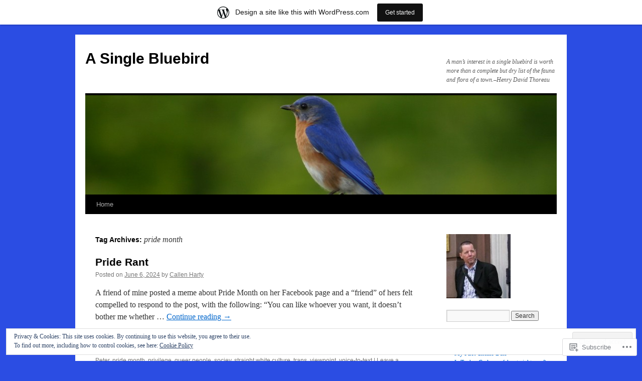

--- FILE ---
content_type: text/html; charset=UTF-8
request_url: https://callenharty.wordpress.com/tag/pride-month/
body_size: 21317
content:
<!DOCTYPE html>
<html lang="en">
<head>
<meta charset="UTF-8" />
<title>
pride month | A Single Bluebird</title>
<link rel="profile" href="https://gmpg.org/xfn/11" />
<link rel="stylesheet" type="text/css" media="all" href="https://s0.wp.com/wp-content/themes/pub/twentyten/style.css?m=1659017451i&amp;ver=20190507" />
<link rel="pingback" href="https://callenharty.wordpress.com/xmlrpc.php">
<meta name='robots' content='max-image-preview:large' />
<link rel='dns-prefetch' href='//s0.wp.com' />
<link rel='dns-prefetch' href='//af.pubmine.com' />
<link rel="alternate" type="application/rss+xml" title="A Single Bluebird &raquo; Feed" href="https://callenharty.wordpress.com/feed/" />
<link rel="alternate" type="application/rss+xml" title="A Single Bluebird &raquo; Comments Feed" href="https://callenharty.wordpress.com/comments/feed/" />
<link rel="alternate" type="application/rss+xml" title="A Single Bluebird &raquo; pride month Tag Feed" href="https://callenharty.wordpress.com/tag/pride-month/feed/" />
	<script type="text/javascript">
		/* <![CDATA[ */
		function addLoadEvent(func) {
			var oldonload = window.onload;
			if (typeof window.onload != 'function') {
				window.onload = func;
			} else {
				window.onload = function () {
					oldonload();
					func();
				}
			}
		}
		/* ]]> */
	</script>
	<link crossorigin='anonymous' rel='stylesheet' id='all-css-0-1' href='/_static/??-eJxtjEsOwjAMRC9EMBUoiAXiLG6wojTOR7WjiNuTdoGEYDkz7w30alzJSlkhNVO5+ZAFenh6UgFqYy0xkGHsoJQqo5KA6Ivp6EQO8P+AQxzYQlrRRbOnH3zm4j9CwjWShuzNjCsM9LvZ5Ee6T1c72cvpZs/LG8VZRLg=&cssminify=yes' type='text/css' media='all' />
<style id='wp-emoji-styles-inline-css'>

	img.wp-smiley, img.emoji {
		display: inline !important;
		border: none !important;
		box-shadow: none !important;
		height: 1em !important;
		width: 1em !important;
		margin: 0 0.07em !important;
		vertical-align: -0.1em !important;
		background: none !important;
		padding: 0 !important;
	}
/*# sourceURL=wp-emoji-styles-inline-css */
</style>
<link crossorigin='anonymous' rel='stylesheet' id='all-css-2-1' href='/wp-content/plugins/gutenberg-core/v22.2.0/build/styles/block-library/style.css?m=1764855221i&cssminify=yes' type='text/css' media='all' />
<style id='wp-block-library-inline-css'>
.has-text-align-justify {
	text-align:justify;
}
.has-text-align-justify{text-align:justify;}

/*# sourceURL=wp-block-library-inline-css */
</style><style id='wp-block-paragraph-inline-css'>
.is-small-text{font-size:.875em}.is-regular-text{font-size:1em}.is-large-text{font-size:2.25em}.is-larger-text{font-size:3em}.has-drop-cap:not(:focus):first-letter{float:left;font-size:8.4em;font-style:normal;font-weight:100;line-height:.68;margin:.05em .1em 0 0;text-transform:uppercase}body.rtl .has-drop-cap:not(:focus):first-letter{float:none;margin-left:.1em}p.has-drop-cap.has-background{overflow:hidden}:root :where(p.has-background){padding:1.25em 2.375em}:where(p.has-text-color:not(.has-link-color)) a{color:inherit}p.has-text-align-left[style*="writing-mode:vertical-lr"],p.has-text-align-right[style*="writing-mode:vertical-rl"]{rotate:180deg}
/*# sourceURL=/wp-content/plugins/gutenberg-core/v22.2.0/build/styles/block-library/paragraph/style.css */
</style>
<style id='global-styles-inline-css'>
:root{--wp--preset--aspect-ratio--square: 1;--wp--preset--aspect-ratio--4-3: 4/3;--wp--preset--aspect-ratio--3-4: 3/4;--wp--preset--aspect-ratio--3-2: 3/2;--wp--preset--aspect-ratio--2-3: 2/3;--wp--preset--aspect-ratio--16-9: 16/9;--wp--preset--aspect-ratio--9-16: 9/16;--wp--preset--color--black: #000;--wp--preset--color--cyan-bluish-gray: #abb8c3;--wp--preset--color--white: #fff;--wp--preset--color--pale-pink: #f78da7;--wp--preset--color--vivid-red: #cf2e2e;--wp--preset--color--luminous-vivid-orange: #ff6900;--wp--preset--color--luminous-vivid-amber: #fcb900;--wp--preset--color--light-green-cyan: #7bdcb5;--wp--preset--color--vivid-green-cyan: #00d084;--wp--preset--color--pale-cyan-blue: #8ed1fc;--wp--preset--color--vivid-cyan-blue: #0693e3;--wp--preset--color--vivid-purple: #9b51e0;--wp--preset--color--blue: #0066cc;--wp--preset--color--medium-gray: #666;--wp--preset--color--light-gray: #f1f1f1;--wp--preset--gradient--vivid-cyan-blue-to-vivid-purple: linear-gradient(135deg,rgb(6,147,227) 0%,rgb(155,81,224) 100%);--wp--preset--gradient--light-green-cyan-to-vivid-green-cyan: linear-gradient(135deg,rgb(122,220,180) 0%,rgb(0,208,130) 100%);--wp--preset--gradient--luminous-vivid-amber-to-luminous-vivid-orange: linear-gradient(135deg,rgb(252,185,0) 0%,rgb(255,105,0) 100%);--wp--preset--gradient--luminous-vivid-orange-to-vivid-red: linear-gradient(135deg,rgb(255,105,0) 0%,rgb(207,46,46) 100%);--wp--preset--gradient--very-light-gray-to-cyan-bluish-gray: linear-gradient(135deg,rgb(238,238,238) 0%,rgb(169,184,195) 100%);--wp--preset--gradient--cool-to-warm-spectrum: linear-gradient(135deg,rgb(74,234,220) 0%,rgb(151,120,209) 20%,rgb(207,42,186) 40%,rgb(238,44,130) 60%,rgb(251,105,98) 80%,rgb(254,248,76) 100%);--wp--preset--gradient--blush-light-purple: linear-gradient(135deg,rgb(255,206,236) 0%,rgb(152,150,240) 100%);--wp--preset--gradient--blush-bordeaux: linear-gradient(135deg,rgb(254,205,165) 0%,rgb(254,45,45) 50%,rgb(107,0,62) 100%);--wp--preset--gradient--luminous-dusk: linear-gradient(135deg,rgb(255,203,112) 0%,rgb(199,81,192) 50%,rgb(65,88,208) 100%);--wp--preset--gradient--pale-ocean: linear-gradient(135deg,rgb(255,245,203) 0%,rgb(182,227,212) 50%,rgb(51,167,181) 100%);--wp--preset--gradient--electric-grass: linear-gradient(135deg,rgb(202,248,128) 0%,rgb(113,206,126) 100%);--wp--preset--gradient--midnight: linear-gradient(135deg,rgb(2,3,129) 0%,rgb(40,116,252) 100%);--wp--preset--font-size--small: 13px;--wp--preset--font-size--medium: 20px;--wp--preset--font-size--large: 36px;--wp--preset--font-size--x-large: 42px;--wp--preset--font-family--albert-sans: 'Albert Sans', sans-serif;--wp--preset--font-family--alegreya: Alegreya, serif;--wp--preset--font-family--arvo: Arvo, serif;--wp--preset--font-family--bodoni-moda: 'Bodoni Moda', serif;--wp--preset--font-family--bricolage-grotesque: 'Bricolage Grotesque', sans-serif;--wp--preset--font-family--cabin: Cabin, sans-serif;--wp--preset--font-family--chivo: Chivo, sans-serif;--wp--preset--font-family--commissioner: Commissioner, sans-serif;--wp--preset--font-family--cormorant: Cormorant, serif;--wp--preset--font-family--courier-prime: 'Courier Prime', monospace;--wp--preset--font-family--crimson-pro: 'Crimson Pro', serif;--wp--preset--font-family--dm-mono: 'DM Mono', monospace;--wp--preset--font-family--dm-sans: 'DM Sans', sans-serif;--wp--preset--font-family--dm-serif-display: 'DM Serif Display', serif;--wp--preset--font-family--domine: Domine, serif;--wp--preset--font-family--eb-garamond: 'EB Garamond', serif;--wp--preset--font-family--epilogue: Epilogue, sans-serif;--wp--preset--font-family--fahkwang: Fahkwang, sans-serif;--wp--preset--font-family--figtree: Figtree, sans-serif;--wp--preset--font-family--fira-sans: 'Fira Sans', sans-serif;--wp--preset--font-family--fjalla-one: 'Fjalla One', sans-serif;--wp--preset--font-family--fraunces: Fraunces, serif;--wp--preset--font-family--gabarito: Gabarito, system-ui;--wp--preset--font-family--ibm-plex-mono: 'IBM Plex Mono', monospace;--wp--preset--font-family--ibm-plex-sans: 'IBM Plex Sans', sans-serif;--wp--preset--font-family--ibarra-real-nova: 'Ibarra Real Nova', serif;--wp--preset--font-family--instrument-serif: 'Instrument Serif', serif;--wp--preset--font-family--inter: Inter, sans-serif;--wp--preset--font-family--josefin-sans: 'Josefin Sans', sans-serif;--wp--preset--font-family--jost: Jost, sans-serif;--wp--preset--font-family--libre-baskerville: 'Libre Baskerville', serif;--wp--preset--font-family--libre-franklin: 'Libre Franklin', sans-serif;--wp--preset--font-family--literata: Literata, serif;--wp--preset--font-family--lora: Lora, serif;--wp--preset--font-family--merriweather: Merriweather, serif;--wp--preset--font-family--montserrat: Montserrat, sans-serif;--wp--preset--font-family--newsreader: Newsreader, serif;--wp--preset--font-family--noto-sans-mono: 'Noto Sans Mono', sans-serif;--wp--preset--font-family--nunito: Nunito, sans-serif;--wp--preset--font-family--open-sans: 'Open Sans', sans-serif;--wp--preset--font-family--overpass: Overpass, sans-serif;--wp--preset--font-family--pt-serif: 'PT Serif', serif;--wp--preset--font-family--petrona: Petrona, serif;--wp--preset--font-family--piazzolla: Piazzolla, serif;--wp--preset--font-family--playfair-display: 'Playfair Display', serif;--wp--preset--font-family--plus-jakarta-sans: 'Plus Jakarta Sans', sans-serif;--wp--preset--font-family--poppins: Poppins, sans-serif;--wp--preset--font-family--raleway: Raleway, sans-serif;--wp--preset--font-family--roboto: Roboto, sans-serif;--wp--preset--font-family--roboto-slab: 'Roboto Slab', serif;--wp--preset--font-family--rubik: Rubik, sans-serif;--wp--preset--font-family--rufina: Rufina, serif;--wp--preset--font-family--sora: Sora, sans-serif;--wp--preset--font-family--source-sans-3: 'Source Sans 3', sans-serif;--wp--preset--font-family--source-serif-4: 'Source Serif 4', serif;--wp--preset--font-family--space-mono: 'Space Mono', monospace;--wp--preset--font-family--syne: Syne, sans-serif;--wp--preset--font-family--texturina: Texturina, serif;--wp--preset--font-family--urbanist: Urbanist, sans-serif;--wp--preset--font-family--work-sans: 'Work Sans', sans-serif;--wp--preset--spacing--20: 0.44rem;--wp--preset--spacing--30: 0.67rem;--wp--preset--spacing--40: 1rem;--wp--preset--spacing--50: 1.5rem;--wp--preset--spacing--60: 2.25rem;--wp--preset--spacing--70: 3.38rem;--wp--preset--spacing--80: 5.06rem;--wp--preset--shadow--natural: 6px 6px 9px rgba(0, 0, 0, 0.2);--wp--preset--shadow--deep: 12px 12px 50px rgba(0, 0, 0, 0.4);--wp--preset--shadow--sharp: 6px 6px 0px rgba(0, 0, 0, 0.2);--wp--preset--shadow--outlined: 6px 6px 0px -3px rgb(255, 255, 255), 6px 6px rgb(0, 0, 0);--wp--preset--shadow--crisp: 6px 6px 0px rgb(0, 0, 0);}:where(.is-layout-flex){gap: 0.5em;}:where(.is-layout-grid){gap: 0.5em;}body .is-layout-flex{display: flex;}.is-layout-flex{flex-wrap: wrap;align-items: center;}.is-layout-flex > :is(*, div){margin: 0;}body .is-layout-grid{display: grid;}.is-layout-grid > :is(*, div){margin: 0;}:where(.wp-block-columns.is-layout-flex){gap: 2em;}:where(.wp-block-columns.is-layout-grid){gap: 2em;}:where(.wp-block-post-template.is-layout-flex){gap: 1.25em;}:where(.wp-block-post-template.is-layout-grid){gap: 1.25em;}.has-black-color{color: var(--wp--preset--color--black) !important;}.has-cyan-bluish-gray-color{color: var(--wp--preset--color--cyan-bluish-gray) !important;}.has-white-color{color: var(--wp--preset--color--white) !important;}.has-pale-pink-color{color: var(--wp--preset--color--pale-pink) !important;}.has-vivid-red-color{color: var(--wp--preset--color--vivid-red) !important;}.has-luminous-vivid-orange-color{color: var(--wp--preset--color--luminous-vivid-orange) !important;}.has-luminous-vivid-amber-color{color: var(--wp--preset--color--luminous-vivid-amber) !important;}.has-light-green-cyan-color{color: var(--wp--preset--color--light-green-cyan) !important;}.has-vivid-green-cyan-color{color: var(--wp--preset--color--vivid-green-cyan) !important;}.has-pale-cyan-blue-color{color: var(--wp--preset--color--pale-cyan-blue) !important;}.has-vivid-cyan-blue-color{color: var(--wp--preset--color--vivid-cyan-blue) !important;}.has-vivid-purple-color{color: var(--wp--preset--color--vivid-purple) !important;}.has-black-background-color{background-color: var(--wp--preset--color--black) !important;}.has-cyan-bluish-gray-background-color{background-color: var(--wp--preset--color--cyan-bluish-gray) !important;}.has-white-background-color{background-color: var(--wp--preset--color--white) !important;}.has-pale-pink-background-color{background-color: var(--wp--preset--color--pale-pink) !important;}.has-vivid-red-background-color{background-color: var(--wp--preset--color--vivid-red) !important;}.has-luminous-vivid-orange-background-color{background-color: var(--wp--preset--color--luminous-vivid-orange) !important;}.has-luminous-vivid-amber-background-color{background-color: var(--wp--preset--color--luminous-vivid-amber) !important;}.has-light-green-cyan-background-color{background-color: var(--wp--preset--color--light-green-cyan) !important;}.has-vivid-green-cyan-background-color{background-color: var(--wp--preset--color--vivid-green-cyan) !important;}.has-pale-cyan-blue-background-color{background-color: var(--wp--preset--color--pale-cyan-blue) !important;}.has-vivid-cyan-blue-background-color{background-color: var(--wp--preset--color--vivid-cyan-blue) !important;}.has-vivid-purple-background-color{background-color: var(--wp--preset--color--vivid-purple) !important;}.has-black-border-color{border-color: var(--wp--preset--color--black) !important;}.has-cyan-bluish-gray-border-color{border-color: var(--wp--preset--color--cyan-bluish-gray) !important;}.has-white-border-color{border-color: var(--wp--preset--color--white) !important;}.has-pale-pink-border-color{border-color: var(--wp--preset--color--pale-pink) !important;}.has-vivid-red-border-color{border-color: var(--wp--preset--color--vivid-red) !important;}.has-luminous-vivid-orange-border-color{border-color: var(--wp--preset--color--luminous-vivid-orange) !important;}.has-luminous-vivid-amber-border-color{border-color: var(--wp--preset--color--luminous-vivid-amber) !important;}.has-light-green-cyan-border-color{border-color: var(--wp--preset--color--light-green-cyan) !important;}.has-vivid-green-cyan-border-color{border-color: var(--wp--preset--color--vivid-green-cyan) !important;}.has-pale-cyan-blue-border-color{border-color: var(--wp--preset--color--pale-cyan-blue) !important;}.has-vivid-cyan-blue-border-color{border-color: var(--wp--preset--color--vivid-cyan-blue) !important;}.has-vivid-purple-border-color{border-color: var(--wp--preset--color--vivid-purple) !important;}.has-vivid-cyan-blue-to-vivid-purple-gradient-background{background: var(--wp--preset--gradient--vivid-cyan-blue-to-vivid-purple) !important;}.has-light-green-cyan-to-vivid-green-cyan-gradient-background{background: var(--wp--preset--gradient--light-green-cyan-to-vivid-green-cyan) !important;}.has-luminous-vivid-amber-to-luminous-vivid-orange-gradient-background{background: var(--wp--preset--gradient--luminous-vivid-amber-to-luminous-vivid-orange) !important;}.has-luminous-vivid-orange-to-vivid-red-gradient-background{background: var(--wp--preset--gradient--luminous-vivid-orange-to-vivid-red) !important;}.has-very-light-gray-to-cyan-bluish-gray-gradient-background{background: var(--wp--preset--gradient--very-light-gray-to-cyan-bluish-gray) !important;}.has-cool-to-warm-spectrum-gradient-background{background: var(--wp--preset--gradient--cool-to-warm-spectrum) !important;}.has-blush-light-purple-gradient-background{background: var(--wp--preset--gradient--blush-light-purple) !important;}.has-blush-bordeaux-gradient-background{background: var(--wp--preset--gradient--blush-bordeaux) !important;}.has-luminous-dusk-gradient-background{background: var(--wp--preset--gradient--luminous-dusk) !important;}.has-pale-ocean-gradient-background{background: var(--wp--preset--gradient--pale-ocean) !important;}.has-electric-grass-gradient-background{background: var(--wp--preset--gradient--electric-grass) !important;}.has-midnight-gradient-background{background: var(--wp--preset--gradient--midnight) !important;}.has-small-font-size{font-size: var(--wp--preset--font-size--small) !important;}.has-medium-font-size{font-size: var(--wp--preset--font-size--medium) !important;}.has-large-font-size{font-size: var(--wp--preset--font-size--large) !important;}.has-x-large-font-size{font-size: var(--wp--preset--font-size--x-large) !important;}.has-albert-sans-font-family{font-family: var(--wp--preset--font-family--albert-sans) !important;}.has-alegreya-font-family{font-family: var(--wp--preset--font-family--alegreya) !important;}.has-arvo-font-family{font-family: var(--wp--preset--font-family--arvo) !important;}.has-bodoni-moda-font-family{font-family: var(--wp--preset--font-family--bodoni-moda) !important;}.has-bricolage-grotesque-font-family{font-family: var(--wp--preset--font-family--bricolage-grotesque) !important;}.has-cabin-font-family{font-family: var(--wp--preset--font-family--cabin) !important;}.has-chivo-font-family{font-family: var(--wp--preset--font-family--chivo) !important;}.has-commissioner-font-family{font-family: var(--wp--preset--font-family--commissioner) !important;}.has-cormorant-font-family{font-family: var(--wp--preset--font-family--cormorant) !important;}.has-courier-prime-font-family{font-family: var(--wp--preset--font-family--courier-prime) !important;}.has-crimson-pro-font-family{font-family: var(--wp--preset--font-family--crimson-pro) !important;}.has-dm-mono-font-family{font-family: var(--wp--preset--font-family--dm-mono) !important;}.has-dm-sans-font-family{font-family: var(--wp--preset--font-family--dm-sans) !important;}.has-dm-serif-display-font-family{font-family: var(--wp--preset--font-family--dm-serif-display) !important;}.has-domine-font-family{font-family: var(--wp--preset--font-family--domine) !important;}.has-eb-garamond-font-family{font-family: var(--wp--preset--font-family--eb-garamond) !important;}.has-epilogue-font-family{font-family: var(--wp--preset--font-family--epilogue) !important;}.has-fahkwang-font-family{font-family: var(--wp--preset--font-family--fahkwang) !important;}.has-figtree-font-family{font-family: var(--wp--preset--font-family--figtree) !important;}.has-fira-sans-font-family{font-family: var(--wp--preset--font-family--fira-sans) !important;}.has-fjalla-one-font-family{font-family: var(--wp--preset--font-family--fjalla-one) !important;}.has-fraunces-font-family{font-family: var(--wp--preset--font-family--fraunces) !important;}.has-gabarito-font-family{font-family: var(--wp--preset--font-family--gabarito) !important;}.has-ibm-plex-mono-font-family{font-family: var(--wp--preset--font-family--ibm-plex-mono) !important;}.has-ibm-plex-sans-font-family{font-family: var(--wp--preset--font-family--ibm-plex-sans) !important;}.has-ibarra-real-nova-font-family{font-family: var(--wp--preset--font-family--ibarra-real-nova) !important;}.has-instrument-serif-font-family{font-family: var(--wp--preset--font-family--instrument-serif) !important;}.has-inter-font-family{font-family: var(--wp--preset--font-family--inter) !important;}.has-josefin-sans-font-family{font-family: var(--wp--preset--font-family--josefin-sans) !important;}.has-jost-font-family{font-family: var(--wp--preset--font-family--jost) !important;}.has-libre-baskerville-font-family{font-family: var(--wp--preset--font-family--libre-baskerville) !important;}.has-libre-franklin-font-family{font-family: var(--wp--preset--font-family--libre-franklin) !important;}.has-literata-font-family{font-family: var(--wp--preset--font-family--literata) !important;}.has-lora-font-family{font-family: var(--wp--preset--font-family--lora) !important;}.has-merriweather-font-family{font-family: var(--wp--preset--font-family--merriweather) !important;}.has-montserrat-font-family{font-family: var(--wp--preset--font-family--montserrat) !important;}.has-newsreader-font-family{font-family: var(--wp--preset--font-family--newsreader) !important;}.has-noto-sans-mono-font-family{font-family: var(--wp--preset--font-family--noto-sans-mono) !important;}.has-nunito-font-family{font-family: var(--wp--preset--font-family--nunito) !important;}.has-open-sans-font-family{font-family: var(--wp--preset--font-family--open-sans) !important;}.has-overpass-font-family{font-family: var(--wp--preset--font-family--overpass) !important;}.has-pt-serif-font-family{font-family: var(--wp--preset--font-family--pt-serif) !important;}.has-petrona-font-family{font-family: var(--wp--preset--font-family--petrona) !important;}.has-piazzolla-font-family{font-family: var(--wp--preset--font-family--piazzolla) !important;}.has-playfair-display-font-family{font-family: var(--wp--preset--font-family--playfair-display) !important;}.has-plus-jakarta-sans-font-family{font-family: var(--wp--preset--font-family--plus-jakarta-sans) !important;}.has-poppins-font-family{font-family: var(--wp--preset--font-family--poppins) !important;}.has-raleway-font-family{font-family: var(--wp--preset--font-family--raleway) !important;}.has-roboto-font-family{font-family: var(--wp--preset--font-family--roboto) !important;}.has-roboto-slab-font-family{font-family: var(--wp--preset--font-family--roboto-slab) !important;}.has-rubik-font-family{font-family: var(--wp--preset--font-family--rubik) !important;}.has-rufina-font-family{font-family: var(--wp--preset--font-family--rufina) !important;}.has-sora-font-family{font-family: var(--wp--preset--font-family--sora) !important;}.has-source-sans-3-font-family{font-family: var(--wp--preset--font-family--source-sans-3) !important;}.has-source-serif-4-font-family{font-family: var(--wp--preset--font-family--source-serif-4) !important;}.has-space-mono-font-family{font-family: var(--wp--preset--font-family--space-mono) !important;}.has-syne-font-family{font-family: var(--wp--preset--font-family--syne) !important;}.has-texturina-font-family{font-family: var(--wp--preset--font-family--texturina) !important;}.has-urbanist-font-family{font-family: var(--wp--preset--font-family--urbanist) !important;}.has-work-sans-font-family{font-family: var(--wp--preset--font-family--work-sans) !important;}
/*# sourceURL=global-styles-inline-css */
</style>

<style id='classic-theme-styles-inline-css'>
/*! This file is auto-generated */
.wp-block-button__link{color:#fff;background-color:#32373c;border-radius:9999px;box-shadow:none;text-decoration:none;padding:calc(.667em + 2px) calc(1.333em + 2px);font-size:1.125em}.wp-block-file__button{background:#32373c;color:#fff;text-decoration:none}
/*# sourceURL=/wp-includes/css/classic-themes.min.css */
</style>
<link crossorigin='anonymous' rel='stylesheet' id='all-css-4-1' href='/_static/??-eJyNj+sOgjAMhV/I0oBG8YfxWdioON0t65Dw9hZIvMSE+KdpT853doZDBB18Jp8x2r4znlEHZYO+M1ZFWRclsHHREiR6FDtsDeeXAziPlgrNvMGPINfDOyuR6C42eXI4ak1DlpzY1rAhCgNKxUTMINOZ3kG+Csg/3CJj7BXmQYRRVFwK/uedfwHzm2ulEkloJ2uH4vo416COAkiVJpvgvw642MakCT27U7mvy3pbVcfD7QlstJXp&cssminify=yes' type='text/css' media='all' />
<style id='jetpack-global-styles-frontend-style-inline-css'>
:root { --font-headings: unset; --font-base: unset; --font-headings-default: -apple-system,BlinkMacSystemFont,"Segoe UI",Roboto,Oxygen-Sans,Ubuntu,Cantarell,"Helvetica Neue",sans-serif; --font-base-default: -apple-system,BlinkMacSystemFont,"Segoe UI",Roboto,Oxygen-Sans,Ubuntu,Cantarell,"Helvetica Neue",sans-serif;}
/*# sourceURL=jetpack-global-styles-frontend-style-inline-css */
</style>
<link crossorigin='anonymous' rel='stylesheet' id='all-css-6-1' href='/_static/??-eJyNjcsKAjEMRX/IGtQZBxfip0hMS9sxTYppGfx7H7gRN+7ugcs5sFRHKi1Ig9Jd5R6zGMyhVaTrh8G6QFHfORhYwlvw6P39PbPENZmt4G/ROQuBKWVkxxrVvuBH1lIoz2waILJekF+HUzlupnG3nQ77YZwfuRJIaQ==&cssminify=yes' type='text/css' media='all' />
<script type="text/javascript" id="wpcom-actionbar-placeholder-js-extra">
/* <![CDATA[ */
var actionbardata = {"siteID":"32408587","postID":"0","siteURL":"https://callenharty.wordpress.com","xhrURL":"https://callenharty.wordpress.com/wp-admin/admin-ajax.php","nonce":"ea2019d99d","isLoggedIn":"","statusMessage":"","subsEmailDefault":"instantly","proxyScriptUrl":"https://s0.wp.com/wp-content/js/wpcom-proxy-request.js?m=1513050504i&amp;ver=20211021","i18n":{"followedText":"New posts from this site will now appear in your \u003Ca href=\"https://wordpress.com/reader\"\u003EReader\u003C/a\u003E","foldBar":"Collapse this bar","unfoldBar":"Expand this bar","shortLinkCopied":"Shortlink copied to clipboard."}};
//# sourceURL=wpcom-actionbar-placeholder-js-extra
/* ]]> */
</script>
<script type="text/javascript" id="jetpack-mu-wpcom-settings-js-before">
/* <![CDATA[ */
var JETPACK_MU_WPCOM_SETTINGS = {"assetsUrl":"https://s0.wp.com/wp-content/mu-plugins/jetpack-mu-wpcom-plugin/sun/jetpack_vendor/automattic/jetpack-mu-wpcom/src/build/"};
//# sourceURL=jetpack-mu-wpcom-settings-js-before
/* ]]> */
</script>
<script crossorigin='anonymous' type='text/javascript'  src='/_static/??/wp-content/js/rlt-proxy.js,/wp-content/blog-plugins/wordads-classes/js/cmp/v2/cmp-non-gdpr.js?m=1720530689j'></script>
<script type="text/javascript" id="rlt-proxy-js-after">
/* <![CDATA[ */
	rltInitialize( {"token":null,"iframeOrigins":["https:\/\/widgets.wp.com"]} );
//# sourceURL=rlt-proxy-js-after
/* ]]> */
</script>
<link rel="EditURI" type="application/rsd+xml" title="RSD" href="https://callenharty.wordpress.com/xmlrpc.php?rsd" />
<meta name="generator" content="WordPress.com" />

<!-- Jetpack Open Graph Tags -->
<meta property="og:type" content="website" />
<meta property="og:title" content="pride month &#8211; A Single Bluebird" />
<meta property="og:url" content="https://callenharty.wordpress.com/tag/pride-month/" />
<meta property="og:site_name" content="A Single Bluebird" />
<meta property="og:image" content="https://s0.wp.com/i/blank.jpg?m=1383295312i" />
<meta property="og:image:width" content="200" />
<meta property="og:image:height" content="200" />
<meta property="og:image:alt" content="" />
<meta property="og:locale" content="en_US" />
<meta property="fb:app_id" content="249643311490" />

<!-- End Jetpack Open Graph Tags -->
<link rel="shortcut icon" type="image/x-icon" href="https://s0.wp.com/i/favicon.ico?m=1713425267i" sizes="16x16 24x24 32x32 48x48" />
<link rel="icon" type="image/x-icon" href="https://s0.wp.com/i/favicon.ico?m=1713425267i" sizes="16x16 24x24 32x32 48x48" />
<link rel="apple-touch-icon" href="https://s0.wp.com/i/webclip.png?m=1713868326i" />
<link rel='openid.server' href='https://callenharty.wordpress.com/?openidserver=1' />
<link rel='openid.delegate' href='https://callenharty.wordpress.com/' />
<link rel="search" type="application/opensearchdescription+xml" href="https://callenharty.wordpress.com/osd.xml" title="A Single Bluebird" />
<link rel="search" type="application/opensearchdescription+xml" href="https://s1.wp.com/opensearch.xml" title="WordPress.com" />
<meta name="theme-color" content="#2b4de3" />
<meta name="description" content="Posts about pride month written by Callen Harty" />
<style type="text/css" id="custom-background-css">
body.custom-background { background-color: #2b4de3; }
</style>
	<script type="text/javascript">
/* <![CDATA[ */
var wa_client = {}; wa_client.cmd = []; wa_client.config = { 'blog_id': 32408587, 'blog_language': 'en', 'is_wordads': false, 'hosting_type': 0, 'afp_account_id': null, 'afp_host_id': 5038568878849053, 'theme': 'pub/twentyten', '_': { 'title': 'Advertisement', 'privacy_settings': 'Privacy Settings' }, 'formats': [ 'belowpost', 'bottom_sticky', 'sidebar_sticky_right', 'sidebar', 'gutenberg_rectangle', 'gutenberg_leaderboard', 'gutenberg_mobile_leaderboard', 'gutenberg_skyscraper' ] };
/* ]]> */
</script>
		<script type="text/javascript">

			window.doNotSellCallback = function() {

				var linkElements = [
					'a[href="https://wordpress.com/?ref=footer_blog"]',
					'a[href="https://wordpress.com/?ref=footer_website"]',
					'a[href="https://wordpress.com/?ref=vertical_footer"]',
					'a[href^="https://wordpress.com/?ref=footer_segment_"]',
				].join(',');

				var dnsLink = document.createElement( 'a' );
				dnsLink.href = 'https://wordpress.com/advertising-program-optout/';
				dnsLink.classList.add( 'do-not-sell-link' );
				dnsLink.rel = 'nofollow';
				dnsLink.style.marginLeft = '0.5em';
				dnsLink.textContent = 'Do Not Sell or Share My Personal Information';

				var creditLinks = document.querySelectorAll( linkElements );

				if ( 0 === creditLinks.length ) {
					return false;
				}

				Array.prototype.forEach.call( creditLinks, function( el ) {
					el.insertAdjacentElement( 'afterend', dnsLink );
				});

				return true;
			};

		</script>
		<script type="text/javascript">
	window.google_analytics_uacct = "UA-52447-2";
</script>

<script type="text/javascript">
	var _gaq = _gaq || [];
	_gaq.push(['_setAccount', 'UA-52447-2']);
	_gaq.push(['_gat._anonymizeIp']);
	_gaq.push(['_setDomainName', 'wordpress.com']);
	_gaq.push(['_initData']);
	_gaq.push(['_trackPageview']);

	(function() {
		var ga = document.createElement('script'); ga.type = 'text/javascript'; ga.async = true;
		ga.src = ('https:' == document.location.protocol ? 'https://ssl' : 'http://www') + '.google-analytics.com/ga.js';
		(document.getElementsByTagName('head')[0] || document.getElementsByTagName('body')[0]).appendChild(ga);
	})();
</script>
</head>

<body class="archive tag tag-pride-month tag-1293076 custom-background wp-theme-pubtwentyten customizer-styles-applied single-author jetpack-reblog-enabled has-marketing-bar has-marketing-bar-theme-twenty-ten">
<div id="wrapper" class="hfeed">
	<div id="header">
		<div id="masthead">
			<div id="branding" role="banner">
								<div id="site-title">
					<span>
						<a href="https://callenharty.wordpress.com/" title="A Single Bluebird" rel="home">A Single Bluebird</a>
					</span>
				</div>
				<div id="site-description">A man’s interest in a single bluebird is worth more than a complete but dry list of the fauna and flora of a town.&#8211;Henry David Thoreau</div>

									<a class="home-link" href="https://callenharty.wordpress.com/" title="A Single Bluebird" rel="home">
						<img src="https://callenharty.wordpress.com/wp-content/uploads/2012/02/cropped-eastern-bluebird-lake-kegonsa.jpg" width="940" height="198" alt="" />
					</a>
								</div><!-- #branding -->

			<div id="access" role="navigation">
								<div class="skip-link screen-reader-text"><a href="#content" title="Skip to content">Skip to content</a></div>
				<div class="menu"><ul>
<li ><a href="https://callenharty.wordpress.com/">Home</a></li></ul></div>
			</div><!-- #access -->
		</div><!-- #masthead -->
	</div><!-- #header -->

	<div id="main">

		<div id="container">
			<div id="content" role="main">

				<h1 class="page-title">Tag Archives: <span>pride month</span></h1>

				



	
			<div id="post-6088" class="post-6088 post type-post status-publish format-standard hentry category-uncategorized tag-agenda tag-biblical-scholar tag-black-pride tag-bui-need-to-state-that-the-only-gay-agenda-is-for-queer-people-to-be-accepted-as-equal tag-burning-bush tag-equality tag-facebook tag-garden tag-gay-agenda tag-gay-pride tag-gender-reveal tag-god tag-gospel-writer tag-hate-violence tag-homophobe tag-hypocrisy tag-ignorance tag-jesus tag-minorities tag-oppression tag-orientation tag-peter tag-pride-month tag-privilege tag-queer-people tag-sociey tag-straight-white-culture tag-trans tag-viewpoint tag-voice-to-text">
			<h2 class="entry-title"><a href="https://callenharty.wordpress.com/2024/06/06/pride-rant/" rel="bookmark">Pride Rant</a></h2>

			<div class="entry-meta">
				<span class="meta-prep meta-prep-author">Posted on</span> <a href="https://callenharty.wordpress.com/2024/06/06/pride-rant/" title="8:26 pm" rel="bookmark"><span class="entry-date">June 6, 2024</span></a> <span class="meta-sep">by</span> <span class="author vcard"><a class="url fn n" href="https://callenharty.wordpress.com/author/callenharty/" title="View all posts by Callen Harty">Callen Harty</a></span>			</div><!-- .entry-meta -->

					<div class="entry-summary">
				<p>A friend of mine posted a meme about Pride Month on her Facebook page and a &#8220;friend&#8221; of hers felt compelled to respond to the post, with the following: &#8220;You can like whoever you want, it doesn&#8217;t bother me whether &hellip; <a href="https://callenharty.wordpress.com/2024/06/06/pride-rant/">Continue reading <span class="meta-nav">&rarr;</span></a></p>
			</div><!-- .entry-summary -->
	
			<div class="entry-utility">
													<span class="cat-links">
						<span class="entry-utility-prep entry-utility-prep-cat-links">Posted in</span> <a href="https://callenharty.wordpress.com/category/uncategorized/" rel="category tag">Uncategorized</a>					</span>
					<span class="meta-sep">|</span>
				
								<span class="tag-links">
					<span class="entry-utility-prep entry-utility-prep-tag-links">Tagged</span> <a href="https://callenharty.wordpress.com/tag/agenda/" rel="tag">agenda</a>, <a href="https://callenharty.wordpress.com/tag/biblical-scholar/" rel="tag">Biblical scholar</a>, <a href="https://callenharty.wordpress.com/tag/black-pride/" rel="tag">black pride</a>, <a href="https://callenharty.wordpress.com/tag/bui-need-to-state-that-the-only-gay-agenda-is-for-queer-people-to-be-accepted-as-equal/" rel="tag">buI need to state that the only gay agenda is for queer people to be accepted as equal</a>, <a href="https://callenharty.wordpress.com/tag/burning-bush/" rel="tag">burning bush</a>, <a href="https://callenharty.wordpress.com/tag/equality/" rel="tag">equality</a>, <a href="https://callenharty.wordpress.com/tag/facebook/" rel="tag">Facebook</a>, <a href="https://callenharty.wordpress.com/tag/garden/" rel="tag">garden</a>, <a href="https://callenharty.wordpress.com/tag/gay-agenda/" rel="tag">gay agenda</a>, <a href="https://callenharty.wordpress.com/tag/gay-pride/" rel="tag">gay pride</a>, <a href="https://callenharty.wordpress.com/tag/gender-reveal/" rel="tag">gender reveal</a>, <a href="https://callenharty.wordpress.com/tag/god/" rel="tag">God</a>, <a href="https://callenharty.wordpress.com/tag/gospel-writer/" rel="tag">gospel writer</a>, <a href="https://callenharty.wordpress.com/tag/hate-violence/" rel="tag">hate violence</a>, <a href="https://callenharty.wordpress.com/tag/homophobe/" rel="tag">homophobe</a>, <a href="https://callenharty.wordpress.com/tag/hypocrisy/" rel="tag">hypocrisy</a>, <a href="https://callenharty.wordpress.com/tag/ignorance/" rel="tag">ignorance</a>, <a href="https://callenharty.wordpress.com/tag/jesus/" rel="tag">Jesus</a>, <a href="https://callenharty.wordpress.com/tag/minorities/" rel="tag">minorities</a>, <a href="https://callenharty.wordpress.com/tag/oppression/" rel="tag">oppression</a>, <a href="https://callenharty.wordpress.com/tag/orientation/" rel="tag">orientation</a>, <a href="https://callenharty.wordpress.com/tag/peter/" rel="tag">Peter</a>, <a href="https://callenharty.wordpress.com/tag/pride-month/" rel="tag">pride month</a>, <a href="https://callenharty.wordpress.com/tag/privilege/" rel="tag">privilege</a>, <a href="https://callenharty.wordpress.com/tag/queer-people/" rel="tag">queer people</a>, <a href="https://callenharty.wordpress.com/tag/sociey/" rel="tag">sociey</a>, <a href="https://callenharty.wordpress.com/tag/straight-white-culture/" rel="tag">straight white culture</a>, <a href="https://callenharty.wordpress.com/tag/trans/" rel="tag">trans</a>, <a href="https://callenharty.wordpress.com/tag/viewpoint/" rel="tag">viewpoint</a>, <a href="https://callenharty.wordpress.com/tag/voice-to-text/" rel="tag">voice-to-text</a>				</span>
				<span class="meta-sep">|</span>
				
				<span class="comments-link"><a href="https://callenharty.wordpress.com/2024/06/06/pride-rant/#respond">Leave a comment</a></span>

							</div><!-- .entry-utility -->
		</div><!-- #post-6088 -->

		
	

	
			<div id="post-5544" class="post-5544 post type-post status-publish format-standard hentry category-uncategorized tag-adoption-agencies tag-aids tag-allies tag-ally tag-anti-discrimination-laws tag-anti-gay-policies tag-cabinet tag-census-bureau tag-christian tag-civil-rights tag-civil-rights-act tag-closets tag-conservative tag-discrimination tag-donald-trump tag-embassies tag-equal-rights tag-equality tag-equality-act tag-federal-government tag-gay tag-gender-identity tag-government tag-health-and-human-services tag-health-facilities tag-hiv tag-homophobic tag-islamophobic tag-jeff-sessions tag-judgeships tag-justice-department tag-lgbt tag-log-cabin-republicans tag-love tag-mike-pence tag-mike-pompeo tag-military tag-misogynist tag-miss-universe tag-pride-month tag-queer-community tag-racist tag-rainbow-flag tag-re-election tag-religious-freedom-restoration-act tag-right-wing tag-same-sex-marriage tag-schools tag-self-expression tag-self-hating tag-self-identity tag-sex tag-sexuality tag-society tag-steve-bannon tag-students tag-supreme-court tag-tom-cotton tag-transgender tag-trump-administration tag-white-house">
			<h2 class="entry-title"><a href="https://callenharty.wordpress.com/2019/11/07/donald-trump-mike-pence-and-the-dismantling-of-queer-rights/" rel="bookmark">Donald Trump, Mike Pence, and the Dismantling of Queer&nbsp;Rights</a></h2>

			<div class="entry-meta">
				<span class="meta-prep meta-prep-author">Posted on</span> <a href="https://callenharty.wordpress.com/2019/11/07/donald-trump-mike-pence-and-the-dismantling-of-queer-rights/" title="9:20 pm" rel="bookmark"><span class="entry-date">November 7, 2019</span></a> <span class="meta-sep">by</span> <span class="author vcard"><a class="url fn n" href="https://callenharty.wordpress.com/author/callenharty/" title="View all posts by Callen Harty">Callen Harty</a></span>			</div><!-- .entry-meta -->

					<div class="entry-summary">
				<p>During the 2016 Presidential campaign a photograph of Donald Trump holding a rainbow flag went viral. Some of those in the queer community, particularly members of the Log Cabin Republicans, thought that it showed that he was supportive of LGBT &hellip; <a href="https://callenharty.wordpress.com/2019/11/07/donald-trump-mike-pence-and-the-dismantling-of-queer-rights/">Continue reading <span class="meta-nav">&rarr;</span></a></p>
			</div><!-- .entry-summary -->
	
			<div class="entry-utility">
													<span class="cat-links">
						<span class="entry-utility-prep entry-utility-prep-cat-links">Posted in</span> <a href="https://callenharty.wordpress.com/category/uncategorized/" rel="category tag">Uncategorized</a>					</span>
					<span class="meta-sep">|</span>
				
								<span class="tag-links">
					<span class="entry-utility-prep entry-utility-prep-tag-links">Tagged</span> <a href="https://callenharty.wordpress.com/tag/adoption-agencies/" rel="tag">adoption agencies</a>, <a href="https://callenharty.wordpress.com/tag/aids/" rel="tag">AIDS</a>, <a href="https://callenharty.wordpress.com/tag/allies/" rel="tag">allies</a>, <a href="https://callenharty.wordpress.com/tag/ally/" rel="tag">ally</a>, <a href="https://callenharty.wordpress.com/tag/anti-discrimination-laws/" rel="tag">anti-discrimination laws</a>, <a href="https://callenharty.wordpress.com/tag/anti-gay-policies/" rel="tag">anti-gay policies</a>, <a href="https://callenharty.wordpress.com/tag/cabinet/" rel="tag">Cabinet</a>, <a href="https://callenharty.wordpress.com/tag/census-bureau/" rel="tag">Census Bureau</a>, <a href="https://callenharty.wordpress.com/tag/christian/" rel="tag">Christian</a>, <a href="https://callenharty.wordpress.com/tag/civil-rights/" rel="tag">civil rights</a>, <a href="https://callenharty.wordpress.com/tag/civil-rights-act/" rel="tag">Civil Rights Act</a>, <a href="https://callenharty.wordpress.com/tag/closets/" rel="tag">closets</a>, <a href="https://callenharty.wordpress.com/tag/conservative/" rel="tag">conservative</a>, <a href="https://callenharty.wordpress.com/tag/discrimination/" rel="tag">discrimination</a>, <a href="https://callenharty.wordpress.com/tag/donald-trump/" rel="tag">Donald Trump</a>, <a href="https://callenharty.wordpress.com/tag/embassies/" rel="tag">embassies</a>, <a href="https://callenharty.wordpress.com/tag/equal-rights/" rel="tag">equal rights</a>, <a href="https://callenharty.wordpress.com/tag/equality/" rel="tag">equality</a>, <a href="https://callenharty.wordpress.com/tag/equality-act/" rel="tag">Equality Act</a>, <a href="https://callenharty.wordpress.com/tag/federal-government/" rel="tag">federal government</a>, <a href="https://callenharty.wordpress.com/tag/gay/" rel="tag">gay</a>, <a href="https://callenharty.wordpress.com/tag/gender-identity/" rel="tag">gender identity</a>, <a href="https://callenharty.wordpress.com/tag/government/" rel="tag">government</a>, <a href="https://callenharty.wordpress.com/tag/health-and-human-services/" rel="tag">Health and Human Services</a>, <a href="https://callenharty.wordpress.com/tag/health-facilities/" rel="tag">health facilities</a>, <a href="https://callenharty.wordpress.com/tag/hiv/" rel="tag">HIV</a>, <a href="https://callenharty.wordpress.com/tag/homophobic/" rel="tag">homophobic</a>, <a href="https://callenharty.wordpress.com/tag/islamophobic/" rel="tag">Islamophobic</a>, <a href="https://callenharty.wordpress.com/tag/jeff-sessions/" rel="tag">Jeff Sessions</a>, <a href="https://callenharty.wordpress.com/tag/judgeships/" rel="tag">judgeships</a>, <a href="https://callenharty.wordpress.com/tag/justice-department/" rel="tag">Justice Department</a>, <a href="https://callenharty.wordpress.com/tag/lgbt/" rel="tag">LGBT</a>, <a href="https://callenharty.wordpress.com/tag/log-cabin-republicans/" rel="tag">Log Cabin Republicans</a>, <a href="https://callenharty.wordpress.com/tag/love/" rel="tag">love</a>, <a href="https://callenharty.wordpress.com/tag/mike-pence/" rel="tag">Mike Pence</a>, <a href="https://callenharty.wordpress.com/tag/mike-pompeo/" rel="tag">Mike Pompeo</a>, <a href="https://callenharty.wordpress.com/tag/military/" rel="tag">military</a>, <a href="https://callenharty.wordpress.com/tag/misogynist/" rel="tag">misogynist</a>, <a href="https://callenharty.wordpress.com/tag/miss-universe/" rel="tag">Miss Universe</a>, <a href="https://callenharty.wordpress.com/tag/pride-month/" rel="tag">pride month</a>, <a href="https://callenharty.wordpress.com/tag/queer-community/" rel="tag">queer community</a>, <a href="https://callenharty.wordpress.com/tag/racist/" rel="tag">racist</a>, <a href="https://callenharty.wordpress.com/tag/rainbow-flag/" rel="tag">rainbow flag</a>, <a href="https://callenharty.wordpress.com/tag/re-election/" rel="tag">re-election</a>, <a href="https://callenharty.wordpress.com/tag/religious-freedom-restoration-act/" rel="tag">Religious Freedom Restoration Act</a>, <a href="https://callenharty.wordpress.com/tag/right-wing/" rel="tag">right-wing</a>, <a href="https://callenharty.wordpress.com/tag/same-sex-marriage/" rel="tag">same-sex marriage</a>, <a href="https://callenharty.wordpress.com/tag/schools/" rel="tag">schools</a>, <a href="https://callenharty.wordpress.com/tag/self-expression/" rel="tag">self-expression</a>, <a href="https://callenharty.wordpress.com/tag/self-hating/" rel="tag">self-hating</a>, <a href="https://callenharty.wordpress.com/tag/self-identity/" rel="tag">self-identity</a>, <a href="https://callenharty.wordpress.com/tag/sex/" rel="tag">sex</a>, <a href="https://callenharty.wordpress.com/tag/sexuality/" rel="tag">sexuality</a>, <a href="https://callenharty.wordpress.com/tag/society/" rel="tag">society</a>, <a href="https://callenharty.wordpress.com/tag/steve-bannon/" rel="tag">Steve Bannon</a>, <a href="https://callenharty.wordpress.com/tag/students/" rel="tag">students</a>, <a href="https://callenharty.wordpress.com/tag/supreme-court/" rel="tag">Supreme Court</a>, <a href="https://callenharty.wordpress.com/tag/tom-cotton/" rel="tag">Tom Cotton</a>, <a href="https://callenharty.wordpress.com/tag/transgender/" rel="tag">transgender</a>, <a href="https://callenharty.wordpress.com/tag/trump-administration/" rel="tag">Trump administration</a>, <a href="https://callenharty.wordpress.com/tag/white-house/" rel="tag">White House</a>				</span>
				<span class="meta-sep">|</span>
				
				<span class="comments-link"><a href="https://callenharty.wordpress.com/2019/11/07/donald-trump-mike-pence-and-the-dismantling-of-queer-rights/#respond">Leave a comment</a></span>

							</div><!-- .entry-utility -->
		</div><!-- #post-5544 -->

		
	

	
			<div id="post-5436" class="post-5436 post type-post status-publish format-standard hentry category-uncategorized tag-abortion tag-african-american tag-allies tag-america tag-black-lives-matter tag-black-trans-women tag-bombing tag-capitol tag-dallas tag-death tag-detroit tag-dignity tag-discrimination tag-donald-trump tag-equal-rights tag-equal-rights-amendment tag-equality tag-gender tag-governor-tony-evers tag-hate-groups tag-hatred tag-homophobes tag-human-being tag-immigrants tag-israeli tag-jew tag-lgbt-community tag-life tag-love tag-marginalized-communities tag-mass-shooting tag-minority-communities tag-mosque tag-muslim tag-nazis tag-politcal-gains tag-politcal-losses tag-prejudice tag-pride tag-pride-month tag-privileged-class tag-progress tag-queer tag-race tag-racist tag-rainbow-flag tag-religion tag-right-to-vote tag-right-wingers tag-rights tag-same-sex-couples tag-status-quo tag-struggle tag-suicidal tag-trans tag-united-states tag-wisconsin tag-women">
			<h2 class="entry-title"><a href="https://callenharty.wordpress.com/2019/06/12/pride-and-prejudice/" rel="bookmark">Pride (and Prejudice)</a></h2>

			<div class="entry-meta">
				<span class="meta-prep meta-prep-author">Posted on</span> <a href="https://callenharty.wordpress.com/2019/06/12/pride-and-prejudice/" title="12:41 pm" rel="bookmark"><span class="entry-date">June 12, 2019</span></a> <span class="meta-sep">by</span> <span class="author vcard"><a class="url fn n" href="https://callenharty.wordpress.com/author/callenharty/" title="View all posts by Callen Harty">Callen Harty</a></span>			</div><!-- .entry-meta -->

					<div class="entry-summary">
				<p>&nbsp; &nbsp; So far, this year&#8217;s Pride Month has been a bizarre microcosm of living life as a queer person in the United States, and our experience is a microcosm of minority communities in general. This month, the queer community has &hellip; <a href="https://callenharty.wordpress.com/2019/06/12/pride-and-prejudice/">Continue reading <span class="meta-nav">&rarr;</span></a></p>
			</div><!-- .entry-summary -->
	
			<div class="entry-utility">
													<span class="cat-links">
						<span class="entry-utility-prep entry-utility-prep-cat-links">Posted in</span> <a href="https://callenharty.wordpress.com/category/uncategorized/" rel="category tag">Uncategorized</a>					</span>
					<span class="meta-sep">|</span>
				
								<span class="tag-links">
					<span class="entry-utility-prep entry-utility-prep-tag-links">Tagged</span> <a href="https://callenharty.wordpress.com/tag/abortion/" rel="tag">abortion</a>, <a href="https://callenharty.wordpress.com/tag/african-american/" rel="tag">African-American</a>, <a href="https://callenharty.wordpress.com/tag/allies/" rel="tag">allies</a>, <a href="https://callenharty.wordpress.com/tag/america/" rel="tag">America</a>, <a href="https://callenharty.wordpress.com/tag/black-lives-matter/" rel="tag">Black lives matter</a>, <a href="https://callenharty.wordpress.com/tag/black-trans-women/" rel="tag">black trans women</a>, <a href="https://callenharty.wordpress.com/tag/bombing/" rel="tag">bombing</a>, <a href="https://callenharty.wordpress.com/tag/capitol/" rel="tag">Capitol</a>, <a href="https://callenharty.wordpress.com/tag/dallas/" rel="tag">Dallas</a>, <a href="https://callenharty.wordpress.com/tag/death/" rel="tag">death</a>, <a href="https://callenharty.wordpress.com/tag/detroit/" rel="tag">Detroit</a>, <a href="https://callenharty.wordpress.com/tag/dignity/" rel="tag">Dignity</a>, <a href="https://callenharty.wordpress.com/tag/discrimination/" rel="tag">discrimination</a>, <a href="https://callenharty.wordpress.com/tag/donald-trump/" rel="tag">Donald Trump</a>, <a href="https://callenharty.wordpress.com/tag/equal-rights/" rel="tag">equal rights</a>, <a href="https://callenharty.wordpress.com/tag/equal-rights-amendment/" rel="tag">Equal Rights Amendment</a>, <a href="https://callenharty.wordpress.com/tag/equality/" rel="tag">equality</a>, <a href="https://callenharty.wordpress.com/tag/gender/" rel="tag">gender</a>, <a href="https://callenharty.wordpress.com/tag/governor-tony-evers/" rel="tag">Governor Tony Evers</a>, <a href="https://callenharty.wordpress.com/tag/hate-groups/" rel="tag">hate groups</a>, <a href="https://callenharty.wordpress.com/tag/hatred/" rel="tag">hatred</a>, <a href="https://callenharty.wordpress.com/tag/homophobes/" rel="tag">homophobes</a>, <a href="https://callenharty.wordpress.com/tag/human-being/" rel="tag">human being</a>, <a href="https://callenharty.wordpress.com/tag/immigrants/" rel="tag">immigrants</a>, <a href="https://callenharty.wordpress.com/tag/israeli/" rel="tag">Israeli</a>, <a href="https://callenharty.wordpress.com/tag/jew/" rel="tag">Jew</a>, <a href="https://callenharty.wordpress.com/tag/lgbt-community/" rel="tag">LGBT community</a>, <a href="https://callenharty.wordpress.com/tag/life/" rel="tag">life</a>, <a href="https://callenharty.wordpress.com/tag/love/" rel="tag">love</a>, <a href="https://callenharty.wordpress.com/tag/marginalized-communities/" rel="tag">marginalized communities</a>, <a href="https://callenharty.wordpress.com/tag/mass-shooting/" rel="tag">mass shooting</a>, <a href="https://callenharty.wordpress.com/tag/minority-communities/" rel="tag">minority communities</a>, <a href="https://callenharty.wordpress.com/tag/mosque/" rel="tag">mosque</a>, <a href="https://callenharty.wordpress.com/tag/muslim/" rel="tag">Muslim</a>, <a href="https://callenharty.wordpress.com/tag/nazis/" rel="tag">Nazis</a>, <a href="https://callenharty.wordpress.com/tag/politcal-gains/" rel="tag">politcal gains</a>, <a href="https://callenharty.wordpress.com/tag/politcal-losses/" rel="tag">politcal losses</a>, <a href="https://callenharty.wordpress.com/tag/prejudice/" rel="tag">prejudice</a>, <a href="https://callenharty.wordpress.com/tag/pride/" rel="tag">pride</a>, <a href="https://callenharty.wordpress.com/tag/pride-month/" rel="tag">pride month</a>, <a href="https://callenharty.wordpress.com/tag/privileged-class/" rel="tag">privileged class</a>, <a href="https://callenharty.wordpress.com/tag/progress/" rel="tag">progress</a>, <a href="https://callenharty.wordpress.com/tag/queer/" rel="tag">queer</a>, <a href="https://callenharty.wordpress.com/tag/race/" rel="tag">race</a>, <a href="https://callenharty.wordpress.com/tag/racist/" rel="tag">racist</a>, <a href="https://callenharty.wordpress.com/tag/rainbow-flag/" rel="tag">rainbow flag</a>, <a href="https://callenharty.wordpress.com/tag/religion/" rel="tag">religion</a>, <a href="https://callenharty.wordpress.com/tag/right-to-vote/" rel="tag">right to vote</a>, <a href="https://callenharty.wordpress.com/tag/right-wingers/" rel="tag">right-wingers</a>, <a href="https://callenharty.wordpress.com/tag/rights/" rel="tag">rights</a>, <a href="https://callenharty.wordpress.com/tag/same-sex-couples/" rel="tag">same-sex couples</a>, <a href="https://callenharty.wordpress.com/tag/status-quo/" rel="tag">status quo</a>, <a href="https://callenharty.wordpress.com/tag/struggle/" rel="tag">struggle</a>, <a href="https://callenharty.wordpress.com/tag/suicidal/" rel="tag">suicidal</a>, <a href="https://callenharty.wordpress.com/tag/trans/" rel="tag">trans</a>, <a href="https://callenharty.wordpress.com/tag/united-states/" rel="tag">United States</a>, <a href="https://callenharty.wordpress.com/tag/wisconsin/" rel="tag">Wisconsin</a>, <a href="https://callenharty.wordpress.com/tag/women/" rel="tag">women</a>				</span>
				<span class="meta-sep">|</span>
				
				<span class="comments-link"><a href="https://callenharty.wordpress.com/2019/06/12/pride-and-prejudice/#respond">Leave a comment</a></span>

							</div><!-- .entry-utility -->
		</div><!-- #post-5436 -->

		
	

	
			<div id="post-1651" class="post-1651 post type-post status-publish format-standard hentry category-uncategorized tag-abc tag-abortions tag-americas-funniest-videos tag-amicus-brief tag-auto-mechanics tag-bent tag-cake-makers tag-christian tag-constitutionality tag-defense-of-marriage-act tag-district-of-columbia tag-divorce tag-fear-mongers tag-fire-and-brimstone tag-gay-sex tag-guam tag-happily-ever-after tag-lawrence-vs-texas tag-lgbt tag-marriage-equality tag-marriage-proposals tag-math tag-minority tag-moral-dilemma tag-orwellian tag-pizza-parlor-owners tag-pride-month tag-procreation tag-proposition-8 tag-queer-weddings tag-religion tag-same-sex-attracted-men-their-wives tag-same-sex-marriage tag-science tag-sodom-and-gommoah tag-statistical-sampling tag-subaru tag-supreme-court tag-traditional-marriage tag-washington-post">
			<h2 class="entry-title"><a href="https://callenharty.wordpress.com/2015/04/23/a-brief-look-at-the-pending-marriage-equality-decision/" rel="bookmark">A Brief Look at the Pending Marriage Equality&nbsp;Decision</a></h2>

			<div class="entry-meta">
				<span class="meta-prep meta-prep-author">Posted on</span> <a href="https://callenharty.wordpress.com/2015/04/23/a-brief-look-at-the-pending-marriage-equality-decision/" title="8:39 pm" rel="bookmark"><span class="entry-date">April 23, 2015</span></a> <span class="meta-sep">by</span> <span class="author vcard"><a class="url fn n" href="https://callenharty.wordpress.com/author/callenharty/" title="View all posts by Callen Harty">Callen Harty</a></span>			</div><!-- .entry-meta -->

					<div class="entry-summary">
				<p>After months (actually years) of waiting it is finally here. Next week the United States Supreme Court will directly take on the issue of marriage equality in a way that should make same-sex marriage legal throughout the entire country (it is &hellip; <a href="https://callenharty.wordpress.com/2015/04/23/a-brief-look-at-the-pending-marriage-equality-decision/">Continue reading <span class="meta-nav">&rarr;</span></a></p>
			</div><!-- .entry-summary -->
	
			<div class="entry-utility">
													<span class="cat-links">
						<span class="entry-utility-prep entry-utility-prep-cat-links">Posted in</span> <a href="https://callenharty.wordpress.com/category/uncategorized/" rel="category tag">Uncategorized</a>					</span>
					<span class="meta-sep">|</span>
				
								<span class="tag-links">
					<span class="entry-utility-prep entry-utility-prep-tag-links">Tagged</span> <a href="https://callenharty.wordpress.com/tag/abc/" rel="tag">ABC</a>, <a href="https://callenharty.wordpress.com/tag/abortions/" rel="tag">abortions</a>, <a href="https://callenharty.wordpress.com/tag/americas-funniest-videos/" rel="tag">America's Funniest Videos</a>, <a href="https://callenharty.wordpress.com/tag/amicus-brief/" rel="tag">amicus brief</a>, <a href="https://callenharty.wordpress.com/tag/auto-mechanics/" rel="tag">auto mechanics</a>, <a href="https://callenharty.wordpress.com/tag/bent/" rel="tag">bent</a>, <a href="https://callenharty.wordpress.com/tag/cake-makers/" rel="tag">cake makers</a>, <a href="https://callenharty.wordpress.com/tag/christian/" rel="tag">Christian</a>, <a href="https://callenharty.wordpress.com/tag/constitutionality/" rel="tag">constitutionality</a>, <a href="https://callenharty.wordpress.com/tag/defense-of-marriage-act/" rel="tag">Defense of Marriage Act</a>, <a href="https://callenharty.wordpress.com/tag/district-of-columbia/" rel="tag">District of Columbia</a>, <a href="https://callenharty.wordpress.com/tag/divorce/" rel="tag">divorce</a>, <a href="https://callenharty.wordpress.com/tag/fear-mongers/" rel="tag">fear mongers</a>, <a href="https://callenharty.wordpress.com/tag/fire-and-brimstone/" rel="tag">fire and brimstone</a>, <a href="https://callenharty.wordpress.com/tag/gay-sex/" rel="tag">gay sex</a>, <a href="https://callenharty.wordpress.com/tag/guam/" rel="tag">Guam</a>, <a href="https://callenharty.wordpress.com/tag/happily-ever-after/" rel="tag">happily ever after</a>, <a href="https://callenharty.wordpress.com/tag/lawrence-vs-texas/" rel="tag">Lawrence vs. Texas</a>, <a href="https://callenharty.wordpress.com/tag/lgbt/" rel="tag">LGBT</a>, <a href="https://callenharty.wordpress.com/tag/marriage-equality/" rel="tag">marriage equality</a>, <a href="https://callenharty.wordpress.com/tag/marriage-proposals/" rel="tag">marriage proposals</a>, <a href="https://callenharty.wordpress.com/tag/math/" rel="tag">math</a>, <a href="https://callenharty.wordpress.com/tag/minority/" rel="tag">minority</a>, <a href="https://callenharty.wordpress.com/tag/moral-dilemma/" rel="tag">moral dilemma</a>, <a href="https://callenharty.wordpress.com/tag/orwellian/" rel="tag">Orwellian</a>, <a href="https://callenharty.wordpress.com/tag/pizza-parlor-owners/" rel="tag">pizza parlor owners</a>, <a href="https://callenharty.wordpress.com/tag/pride-month/" rel="tag">pride month</a>, <a href="https://callenharty.wordpress.com/tag/procreation/" rel="tag">procreation</a>, <a href="https://callenharty.wordpress.com/tag/proposition-8/" rel="tag">Proposition 8</a>, <a href="https://callenharty.wordpress.com/tag/queer-weddings/" rel="tag">queer weddings</a>, <a href="https://callenharty.wordpress.com/tag/religion/" rel="tag">religion</a>, <a href="https://callenharty.wordpress.com/tag/same-sex-attracted-men-their-wives/" rel="tag">Same-Sex Attracted Men &amp; Their Wives</a>, <a href="https://callenharty.wordpress.com/tag/same-sex-marriage/" rel="tag">same-sex marriage</a>, <a href="https://callenharty.wordpress.com/tag/science/" rel="tag">science</a>, <a href="https://callenharty.wordpress.com/tag/sodom-and-gommoah/" rel="tag">Sodom and Gommoah</a>, <a href="https://callenharty.wordpress.com/tag/statistical-sampling/" rel="tag">statistical sampling</a>, <a href="https://callenharty.wordpress.com/tag/subaru/" rel="tag">Subaru</a>, <a href="https://callenharty.wordpress.com/tag/supreme-court/" rel="tag">Supreme Court</a>, <a href="https://callenharty.wordpress.com/tag/traditional-marriage/" rel="tag">traditional marriage</a>, <a href="https://callenharty.wordpress.com/tag/washington-post/" rel="tag">Washington Post</a>				</span>
				<span class="meta-sep">|</span>
				
				<span class="comments-link"><a href="https://callenharty.wordpress.com/2015/04/23/a-brief-look-at-the-pending-marriage-equality-decision/#respond">Leave a comment</a></span>

							</div><!-- .entry-utility -->
		</div><!-- #post-1651 -->

		
	

			</div><!-- #content -->
		</div><!-- #container -->


		<div id="primary" class="widget-area" role="complementary">
						<ul class="xoxo">

<li id="gravatar-2" class="widget-container widget_gravatar"><p><img referrerpolicy="no-referrer" alt='Unknown&#039;s avatar' src='https://0.gravatar.com/avatar/05cd9b12b3fceb19a8ec53a5bdcbbfe6758ffd0caf4b0e2475fb4a91ce0729fa?s=128&#038;d=identicon&#038;r=G' srcset='https://0.gravatar.com/avatar/05cd9b12b3fceb19a8ec53a5bdcbbfe6758ffd0caf4b0e2475fb4a91ce0729fa?s=128&#038;d=identicon&#038;r=G 1x, https://0.gravatar.com/avatar/05cd9b12b3fceb19a8ec53a5bdcbbfe6758ffd0caf4b0e2475fb4a91ce0729fa?s=192&#038;d=identicon&#038;r=G 1.5x, https://0.gravatar.com/avatar/05cd9b12b3fceb19a8ec53a5bdcbbfe6758ffd0caf4b0e2475fb4a91ce0729fa?s=256&#038;d=identicon&#038;r=G 2x, https://0.gravatar.com/avatar/05cd9b12b3fceb19a8ec53a5bdcbbfe6758ffd0caf4b0e2475fb4a91ce0729fa?s=384&#038;d=identicon&#038;r=G 3x, https://0.gravatar.com/avatar/05cd9b12b3fceb19a8ec53a5bdcbbfe6758ffd0caf4b0e2475fb4a91ce0729fa?s=512&#038;d=identicon&#038;r=G 4x' class='avatar avatar-128 grav-widget-none' height='128' width='128' loading='lazy' decoding='async' /></p>
</li><li id="search-2" class="widget-container widget_search"><form role="search" method="get" id="searchform" class="searchform" action="https://callenharty.wordpress.com/">
				<div>
					<label class="screen-reader-text" for="s">Search for:</label>
					<input type="text" value="" name="s" id="s" />
					<input type="submit" id="searchsubmit" value="Search" />
				</div>
			</form></li>
		<li id="recent-posts-2" class="widget-container widget_recent_entries">
		<h3 class="widget-title">Recent Posts</h3>
		<ul>
											<li>
					<a href="https://callenharty.wordpress.com/2026/01/14/250-years/">250 Years</a>
									</li>
											<li>
					<a href="https://callenharty.wordpress.com/2025/10/15/my-first-chemo-date/">My First Chemo&nbsp;Date</a>
									</li>
											<li>
					<a href="https://callenharty.wordpress.com/2025/09/05/is-tucker-carlson-a-fake-straight-man/">Is Tucker Carlson a fake straight&nbsp;man?</a>
									</li>
											<li>
					<a href="https://callenharty.wordpress.com/2025/04/06/the-tired-soros-and-paid-protester-tropes/">The Tired Soros and Paid Protester&nbsp;Tropes</a>
									</li>
											<li>
					<a href="https://callenharty.wordpress.com/2025/02/12/a-podium-is-a-podium/">A Podium is a&nbsp;Podium</a>
									</li>
					</ul>

		</li><li id="archives-2" class="widget-container widget_archive"><h3 class="widget-title">Archives</h3>
			<ul>
					<li><a href='https://callenharty.wordpress.com/2026/01/'>January 2026</a></li>
	<li><a href='https://callenharty.wordpress.com/2025/10/'>October 2025</a></li>
	<li><a href='https://callenharty.wordpress.com/2025/09/'>September 2025</a></li>
	<li><a href='https://callenharty.wordpress.com/2025/04/'>April 2025</a></li>
	<li><a href='https://callenharty.wordpress.com/2025/02/'>February 2025</a></li>
	<li><a href='https://callenharty.wordpress.com/2024/12/'>December 2024</a></li>
	<li><a href='https://callenharty.wordpress.com/2024/10/'>October 2024</a></li>
	<li><a href='https://callenharty.wordpress.com/2024/09/'>September 2024</a></li>
	<li><a href='https://callenharty.wordpress.com/2024/08/'>August 2024</a></li>
	<li><a href='https://callenharty.wordpress.com/2024/06/'>June 2024</a></li>
	<li><a href='https://callenharty.wordpress.com/2024/05/'>May 2024</a></li>
	<li><a href='https://callenharty.wordpress.com/2024/04/'>April 2024</a></li>
	<li><a href='https://callenharty.wordpress.com/2024/03/'>March 2024</a></li>
	<li><a href='https://callenharty.wordpress.com/2023/10/'>October 2023</a></li>
	<li><a href='https://callenharty.wordpress.com/2023/09/'>September 2023</a></li>
	<li><a href='https://callenharty.wordpress.com/2023/08/'>August 2023</a></li>
	<li><a href='https://callenharty.wordpress.com/2023/05/'>May 2023</a></li>
	<li><a href='https://callenharty.wordpress.com/2023/04/'>April 2023</a></li>
	<li><a href='https://callenharty.wordpress.com/2023/03/'>March 2023</a></li>
	<li><a href='https://callenharty.wordpress.com/2023/01/'>January 2023</a></li>
	<li><a href='https://callenharty.wordpress.com/2022/11/'>November 2022</a></li>
	<li><a href='https://callenharty.wordpress.com/2022/09/'>September 2022</a></li>
	<li><a href='https://callenharty.wordpress.com/2022/08/'>August 2022</a></li>
	<li><a href='https://callenharty.wordpress.com/2022/07/'>July 2022</a></li>
	<li><a href='https://callenharty.wordpress.com/2022/04/'>April 2022</a></li>
	<li><a href='https://callenharty.wordpress.com/2022/02/'>February 2022</a></li>
	<li><a href='https://callenharty.wordpress.com/2021/10/'>October 2021</a></li>
	<li><a href='https://callenharty.wordpress.com/2021/04/'>April 2021</a></li>
	<li><a href='https://callenharty.wordpress.com/2021/03/'>March 2021</a></li>
	<li><a href='https://callenharty.wordpress.com/2021/02/'>February 2021</a></li>
	<li><a href='https://callenharty.wordpress.com/2021/01/'>January 2021</a></li>
	<li><a href='https://callenharty.wordpress.com/2020/12/'>December 2020</a></li>
	<li><a href='https://callenharty.wordpress.com/2020/10/'>October 2020</a></li>
	<li><a href='https://callenharty.wordpress.com/2020/09/'>September 2020</a></li>
	<li><a href='https://callenharty.wordpress.com/2020/08/'>August 2020</a></li>
	<li><a href='https://callenharty.wordpress.com/2020/07/'>July 2020</a></li>
	<li><a href='https://callenharty.wordpress.com/2020/06/'>June 2020</a></li>
	<li><a href='https://callenharty.wordpress.com/2020/05/'>May 2020</a></li>
	<li><a href='https://callenharty.wordpress.com/2020/04/'>April 2020</a></li>
	<li><a href='https://callenharty.wordpress.com/2020/03/'>March 2020</a></li>
	<li><a href='https://callenharty.wordpress.com/2020/02/'>February 2020</a></li>
	<li><a href='https://callenharty.wordpress.com/2020/01/'>January 2020</a></li>
	<li><a href='https://callenharty.wordpress.com/2019/12/'>December 2019</a></li>
	<li><a href='https://callenharty.wordpress.com/2019/11/'>November 2019</a></li>
	<li><a href='https://callenharty.wordpress.com/2019/10/'>October 2019</a></li>
	<li><a href='https://callenharty.wordpress.com/2019/09/'>September 2019</a></li>
	<li><a href='https://callenharty.wordpress.com/2019/08/'>August 2019</a></li>
	<li><a href='https://callenharty.wordpress.com/2019/07/'>July 2019</a></li>
	<li><a href='https://callenharty.wordpress.com/2019/06/'>June 2019</a></li>
	<li><a href='https://callenharty.wordpress.com/2019/05/'>May 2019</a></li>
	<li><a href='https://callenharty.wordpress.com/2019/04/'>April 2019</a></li>
	<li><a href='https://callenharty.wordpress.com/2019/02/'>February 2019</a></li>
	<li><a href='https://callenharty.wordpress.com/2019/01/'>January 2019</a></li>
	<li><a href='https://callenharty.wordpress.com/2018/12/'>December 2018</a></li>
	<li><a href='https://callenharty.wordpress.com/2018/11/'>November 2018</a></li>
	<li><a href='https://callenharty.wordpress.com/2018/10/'>October 2018</a></li>
	<li><a href='https://callenharty.wordpress.com/2018/09/'>September 2018</a></li>
	<li><a href='https://callenharty.wordpress.com/2018/08/'>August 2018</a></li>
	<li><a href='https://callenharty.wordpress.com/2018/07/'>July 2018</a></li>
	<li><a href='https://callenharty.wordpress.com/2018/06/'>June 2018</a></li>
	<li><a href='https://callenharty.wordpress.com/2018/04/'>April 2018</a></li>
	<li><a href='https://callenharty.wordpress.com/2018/03/'>March 2018</a></li>
	<li><a href='https://callenharty.wordpress.com/2018/02/'>February 2018</a></li>
	<li><a href='https://callenharty.wordpress.com/2018/01/'>January 2018</a></li>
	<li><a href='https://callenharty.wordpress.com/2017/12/'>December 2017</a></li>
	<li><a href='https://callenharty.wordpress.com/2017/11/'>November 2017</a></li>
	<li><a href='https://callenharty.wordpress.com/2017/10/'>October 2017</a></li>
	<li><a href='https://callenharty.wordpress.com/2017/09/'>September 2017</a></li>
	<li><a href='https://callenharty.wordpress.com/2017/08/'>August 2017</a></li>
	<li><a href='https://callenharty.wordpress.com/2017/07/'>July 2017</a></li>
	<li><a href='https://callenharty.wordpress.com/2017/06/'>June 2017</a></li>
	<li><a href='https://callenharty.wordpress.com/2017/05/'>May 2017</a></li>
	<li><a href='https://callenharty.wordpress.com/2017/04/'>April 2017</a></li>
	<li><a href='https://callenharty.wordpress.com/2017/03/'>March 2017</a></li>
	<li><a href='https://callenharty.wordpress.com/2017/02/'>February 2017</a></li>
	<li><a href='https://callenharty.wordpress.com/2016/12/'>December 2016</a></li>
	<li><a href='https://callenharty.wordpress.com/2016/11/'>November 2016</a></li>
	<li><a href='https://callenharty.wordpress.com/2016/10/'>October 2016</a></li>
	<li><a href='https://callenharty.wordpress.com/2016/09/'>September 2016</a></li>
	<li><a href='https://callenharty.wordpress.com/2016/08/'>August 2016</a></li>
	<li><a href='https://callenharty.wordpress.com/2016/07/'>July 2016</a></li>
	<li><a href='https://callenharty.wordpress.com/2016/06/'>June 2016</a></li>
	<li><a href='https://callenharty.wordpress.com/2016/05/'>May 2016</a></li>
	<li><a href='https://callenharty.wordpress.com/2016/04/'>April 2016</a></li>
	<li><a href='https://callenharty.wordpress.com/2016/03/'>March 2016</a></li>
	<li><a href='https://callenharty.wordpress.com/2016/02/'>February 2016</a></li>
	<li><a href='https://callenharty.wordpress.com/2016/01/'>January 2016</a></li>
	<li><a href='https://callenharty.wordpress.com/2015/12/'>December 2015</a></li>
	<li><a href='https://callenharty.wordpress.com/2015/11/'>November 2015</a></li>
	<li><a href='https://callenharty.wordpress.com/2015/10/'>October 2015</a></li>
	<li><a href='https://callenharty.wordpress.com/2015/09/'>September 2015</a></li>
	<li><a href='https://callenharty.wordpress.com/2015/06/'>June 2015</a></li>
	<li><a href='https://callenharty.wordpress.com/2015/05/'>May 2015</a></li>
	<li><a href='https://callenharty.wordpress.com/2015/04/'>April 2015</a></li>
	<li><a href='https://callenharty.wordpress.com/2015/03/'>March 2015</a></li>
	<li><a href='https://callenharty.wordpress.com/2015/02/'>February 2015</a></li>
	<li><a href='https://callenharty.wordpress.com/2015/01/'>January 2015</a></li>
	<li><a href='https://callenharty.wordpress.com/2014/12/'>December 2014</a></li>
	<li><a href='https://callenharty.wordpress.com/2014/11/'>November 2014</a></li>
	<li><a href='https://callenharty.wordpress.com/2014/10/'>October 2014</a></li>
	<li><a href='https://callenharty.wordpress.com/2014/09/'>September 2014</a></li>
	<li><a href='https://callenharty.wordpress.com/2014/08/'>August 2014</a></li>
	<li><a href='https://callenharty.wordpress.com/2014/07/'>July 2014</a></li>
	<li><a href='https://callenharty.wordpress.com/2014/06/'>June 2014</a></li>
	<li><a href='https://callenharty.wordpress.com/2014/04/'>April 2014</a></li>
	<li><a href='https://callenharty.wordpress.com/2014/03/'>March 2014</a></li>
	<li><a href='https://callenharty.wordpress.com/2014/02/'>February 2014</a></li>
	<li><a href='https://callenharty.wordpress.com/2014/01/'>January 2014</a></li>
	<li><a href='https://callenharty.wordpress.com/2013/12/'>December 2013</a></li>
	<li><a href='https://callenharty.wordpress.com/2013/11/'>November 2013</a></li>
	<li><a href='https://callenharty.wordpress.com/2013/10/'>October 2013</a></li>
	<li><a href='https://callenharty.wordpress.com/2013/09/'>September 2013</a></li>
	<li><a href='https://callenharty.wordpress.com/2013/08/'>August 2013</a></li>
	<li><a href='https://callenharty.wordpress.com/2013/07/'>July 2013</a></li>
	<li><a href='https://callenharty.wordpress.com/2013/06/'>June 2013</a></li>
	<li><a href='https://callenharty.wordpress.com/2013/05/'>May 2013</a></li>
	<li><a href='https://callenharty.wordpress.com/2013/04/'>April 2013</a></li>
	<li><a href='https://callenharty.wordpress.com/2013/03/'>March 2013</a></li>
	<li><a href='https://callenharty.wordpress.com/2013/02/'>February 2013</a></li>
	<li><a href='https://callenharty.wordpress.com/2013/01/'>January 2013</a></li>
	<li><a href='https://callenharty.wordpress.com/2012/12/'>December 2012</a></li>
	<li><a href='https://callenharty.wordpress.com/2012/11/'>November 2012</a></li>
	<li><a href='https://callenharty.wordpress.com/2012/10/'>October 2012</a></li>
	<li><a href='https://callenharty.wordpress.com/2012/09/'>September 2012</a></li>
	<li><a href='https://callenharty.wordpress.com/2012/08/'>August 2012</a></li>
	<li><a href='https://callenharty.wordpress.com/2012/07/'>July 2012</a></li>
	<li><a href='https://callenharty.wordpress.com/2012/06/'>June 2012</a></li>
	<li><a href='https://callenharty.wordpress.com/2012/05/'>May 2012</a></li>
	<li><a href='https://callenharty.wordpress.com/2012/04/'>April 2012</a></li>
	<li><a href='https://callenharty.wordpress.com/2012/03/'>March 2012</a></li>
	<li><a href='https://callenharty.wordpress.com/2012/02/'>February 2012</a></li>
			</ul>

			</li><li id="categories-2" class="widget-container widget_categories"><h3 class="widget-title">Categories</h3>
			<ul>
					<li class="cat-item cat-item-1"><a href="https://callenharty.wordpress.com/category/uncategorized/">Uncategorized</a>
</li>
			</ul>

			</li><li id="meta-2" class="widget-container widget_meta"><h3 class="widget-title">Meta</h3>
		<ul>
			<li><a class="click-register" href="https://wordpress.com/start?ref=wplogin">Create account</a></li>			<li><a href="https://callenharty.wordpress.com/wp-login.php">Log in</a></li>
			<li><a href="https://callenharty.wordpress.com/feed/">Entries feed</a></li>
			<li><a href="https://callenharty.wordpress.com/comments/feed/">Comments feed</a></li>

			<li><a href="https://wordpress.com/" title="Powered by WordPress, state-of-the-art semantic personal publishing platform.">WordPress.com</a></li>
		</ul>

		</li><li id="pd_top_rated-2" class="widget-container top_rated"></li>			</ul>
		</div><!-- #primary .widget-area -->

	</div><!-- #main -->

	<div id="footer" role="contentinfo">
		<div id="colophon">



			<div id="site-info">
				<a href="https://callenharty.wordpress.com/" title="A Single Bluebird" rel="home">
					A Single Bluebird				</a>
							</div><!-- #site-info -->

			<div id="site-generator">
								<a href="https://wordpress.com/?ref=footer_blog" rel="nofollow">Blog at WordPress.com.</a>
			</div><!-- #site-generator -->

		</div><!-- #colophon -->
	</div><!-- #footer -->

</div><!-- #wrapper -->

<!--  -->
<script type="speculationrules">
{"prefetch":[{"source":"document","where":{"and":[{"href_matches":"/*"},{"not":{"href_matches":["/wp-*.php","/wp-admin/*","/files/*","/wp-content/*","/wp-content/plugins/*","/wp-content/themes/pub/twentyten/*","/*\\?(.+)"]}},{"not":{"selector_matches":"a[rel~=\"nofollow\"]"}},{"not":{"selector_matches":".no-prefetch, .no-prefetch a"}}]},"eagerness":"conservative"}]}
</script>
<script type="text/javascript" src="//0.gravatar.com/js/hovercards/hovercards.min.js?ver=202604924dcd77a86c6f1d3698ec27fc5da92b28585ddad3ee636c0397cf312193b2a1" id="grofiles-cards-js"></script>
<script type="text/javascript" id="wpgroho-js-extra">
/* <![CDATA[ */
var WPGroHo = {"my_hash":""};
//# sourceURL=wpgroho-js-extra
/* ]]> */
</script>
<script crossorigin='anonymous' type='text/javascript'  src='/wp-content/mu-plugins/gravatar-hovercards/wpgroho.js?m=1610363240i'></script>

	<script>
		// Initialize and attach hovercards to all gravatars
		( function() {
			function init() {
				if ( typeof Gravatar === 'undefined' ) {
					return;
				}

				if ( typeof Gravatar.init !== 'function' ) {
					return;
				}

				Gravatar.profile_cb = function ( hash, id ) {
					WPGroHo.syncProfileData( hash, id );
				};

				Gravatar.my_hash = WPGroHo.my_hash;
				Gravatar.init(
					'body',
					'#wp-admin-bar-my-account',
					{
						i18n: {
							'Edit your profile →': 'Edit your profile →',
							'View profile →': 'View profile →',
							'Contact': 'Contact',
							'Send money': 'Send money',
							'Sorry, we are unable to load this Gravatar profile.': 'Sorry, we are unable to load this Gravatar profile.',
							'Gravatar not found.': 'Gravatar not found.',
							'Too Many Requests.': 'Too Many Requests.',
							'Internal Server Error.': 'Internal Server Error.',
							'Is this you?': 'Is this you?',
							'Claim your free profile.': 'Claim your free profile.',
							'Email': 'Email',
							'Home Phone': 'Home Phone',
							'Work Phone': 'Work Phone',
							'Cell Phone': 'Cell Phone',
							'Contact Form': 'Contact Form',
							'Calendar': 'Calendar',
						},
					}
				);
			}

			if ( document.readyState !== 'loading' ) {
				init();
			} else {
				document.addEventListener( 'DOMContentLoaded', init );
			}
		} )();
	</script>

		<div style="display:none">
	<div class="grofile-hash-map-b2a844057e92034d0669d7a1aac4adb8">
	</div>
	</div>
		<!-- CCPA [start] -->
		<script type="text/javascript">
			( function () {

				var setupPrivacy = function() {

					// Minimal Mozilla Cookie library
					// https://developer.mozilla.org/en-US/docs/Web/API/Document/cookie/Simple_document.cookie_framework
					var cookieLib = window.cookieLib = {getItem:function(e){return e&&decodeURIComponent(document.cookie.replace(new RegExp("(?:(?:^|.*;)\\s*"+encodeURIComponent(e).replace(/[\-\.\+\*]/g,"\\$&")+"\\s*\\=\\s*([^;]*).*$)|^.*$"),"$1"))||null},setItem:function(e,o,n,t,r,i){if(!e||/^(?:expires|max\-age|path|domain|secure)$/i.test(e))return!1;var c="";if(n)switch(n.constructor){case Number:c=n===1/0?"; expires=Fri, 31 Dec 9999 23:59:59 GMT":"; max-age="+n;break;case String:c="; expires="+n;break;case Date:c="; expires="+n.toUTCString()}return"rootDomain"!==r&&".rootDomain"!==r||(r=(".rootDomain"===r?".":"")+document.location.hostname.split(".").slice(-2).join(".")),document.cookie=encodeURIComponent(e)+"="+encodeURIComponent(o)+c+(r?"; domain="+r:"")+(t?"; path="+t:"")+(i?"; secure":""),!0}};

					// Implement IAB USP API.
					window.__uspapi = function( command, version, callback ) {

						// Validate callback.
						if ( typeof callback !== 'function' ) {
							return;
						}

						// Validate the given command.
						if ( command !== 'getUSPData' || version !== 1 ) {
							callback( null, false );
							return;
						}

						// Check for GPC. If set, override any stored cookie.
						if ( navigator.globalPrivacyControl ) {
							callback( { version: 1, uspString: '1YYN' }, true );
							return;
						}

						// Check for cookie.
						var consent = cookieLib.getItem( 'usprivacy' );

						// Invalid cookie.
						if ( null === consent ) {
							callback( null, false );
							return;
						}

						// Everything checks out. Fire the provided callback with the consent data.
						callback( { version: 1, uspString: consent }, true );
					};

					// Initialization.
					document.addEventListener( 'DOMContentLoaded', function() {

						// Internal functions.
						var setDefaultOptInCookie = function() {
							var value = '1YNN';
							var domain = '.wordpress.com' === location.hostname.slice( -14 ) ? '.rootDomain' : location.hostname;
							cookieLib.setItem( 'usprivacy', value, 365 * 24 * 60 * 60, '/', domain );
						};

						var setDefaultOptOutCookie = function() {
							var value = '1YYN';
							var domain = '.wordpress.com' === location.hostname.slice( -14 ) ? '.rootDomain' : location.hostname;
							cookieLib.setItem( 'usprivacy', value, 24 * 60 * 60, '/', domain );
						};

						var setDefaultNotApplicableCookie = function() {
							var value = '1---';
							var domain = '.wordpress.com' === location.hostname.slice( -14 ) ? '.rootDomain' : location.hostname;
							cookieLib.setItem( 'usprivacy', value, 24 * 60 * 60, '/', domain );
						};

						var setCcpaAppliesCookie = function( applies ) {
							var domain = '.wordpress.com' === location.hostname.slice( -14 ) ? '.rootDomain' : location.hostname;
							cookieLib.setItem( 'ccpa_applies', applies, 24 * 60 * 60, '/', domain );
						}

						var maybeCallDoNotSellCallback = function() {
							if ( 'function' === typeof window.doNotSellCallback ) {
								return window.doNotSellCallback();
							}

							return false;
						}

						// Look for usprivacy cookie first.
						var usprivacyCookie = cookieLib.getItem( 'usprivacy' );

						// Found a usprivacy cookie.
						if ( null !== usprivacyCookie ) {

							// If the cookie indicates that CCPA does not apply, then bail.
							if ( '1---' === usprivacyCookie ) {
								return;
							}

							// CCPA applies, so call our callback to add Do Not Sell link to the page.
							maybeCallDoNotSellCallback();

							// We're all done, no more processing needed.
							return;
						}

						// We don't have a usprivacy cookie, so check to see if we have a CCPA applies cookie.
						var ccpaCookie = cookieLib.getItem( 'ccpa_applies' );

						// No CCPA applies cookie found, so we'll need to geolocate if this visitor is from California.
						// This needs to happen client side because we do not have region geo data in our $SERVER headers,
						// only country data -- therefore we can't vary cache on the region.
						if ( null === ccpaCookie ) {

							var request = new XMLHttpRequest();
							request.open( 'GET', 'https://public-api.wordpress.com/geo/', true );

							request.onreadystatechange = function () {
								if ( 4 === this.readyState ) {
									if ( 200 === this.status ) {

										// Got a geo response. Parse out the region data.
										var data = JSON.parse( this.response );
										var region      = data.region ? data.region.toLowerCase() : '';
										var ccpa_applies = ['california', 'colorado', 'connecticut', 'delaware', 'indiana', 'iowa', 'montana', 'new jersey', 'oregon', 'tennessee', 'texas', 'utah', 'virginia'].indexOf( region ) > -1;
										// Set CCPA applies cookie. This keeps us from having to make a geo request too frequently.
										setCcpaAppliesCookie( ccpa_applies );

										// Check if CCPA applies to set the proper usprivacy cookie.
										if ( ccpa_applies ) {
											if ( maybeCallDoNotSellCallback() ) {
												// Do Not Sell link added, so set default opt-in.
												setDefaultOptInCookie();
											} else {
												// Failed showing Do Not Sell link as required, so default to opt-OUT just to be safe.
												setDefaultOptOutCookie();
											}
										} else {
											// CCPA does not apply.
											setDefaultNotApplicableCookie();
										}
									} else {
										// Could not geo, so let's assume for now that CCPA applies to be safe.
										setCcpaAppliesCookie( true );
										if ( maybeCallDoNotSellCallback() ) {
											// Do Not Sell link added, so set default opt-in.
											setDefaultOptInCookie();
										} else {
											// Failed showing Do Not Sell link as required, so default to opt-OUT just to be safe.
											setDefaultOptOutCookie();
										}
									}
								}
							};

							// Send the geo request.
							request.send();
						} else {
							// We found a CCPA applies cookie.
							if ( ccpaCookie === 'true' ) {
								if ( maybeCallDoNotSellCallback() ) {
									// Do Not Sell link added, so set default opt-in.
									setDefaultOptInCookie();
								} else {
									// Failed showing Do Not Sell link as required, so default to opt-OUT just to be safe.
									setDefaultOptOutCookie();
								}
							} else {
								// CCPA does not apply.
								setDefaultNotApplicableCookie();
							}
						}
					} );
				};

				// Kickoff initialization.
				if ( window.defQueue && defQueue.isLOHP && defQueue.isLOHP === 2020 ) {
					defQueue.items.push( setupPrivacy );
				} else {
					setupPrivacy();
				}

			} )();
		</script>

		<!-- CCPA [end] -->
		<div class="widget widget_eu_cookie_law_widget">
<div
	class="hide-on-button ads-active"
	data-hide-timeout="30"
	data-consent-expiration="180"
	id="eu-cookie-law"
	style="display: none"
>
	<form method="post">
		<input type="submit" value="Close and accept" class="accept" />

		Privacy &amp; Cookies: This site uses cookies. By continuing to use this website, you agree to their use. <br />
To find out more, including how to control cookies, see here:
				<a href="https://automattic.com/cookies/" rel="nofollow">
			Cookie Policy		</a>
 </form>
</div>
</div>		<div id="actionbar" dir="ltr" style="display: none;"
			class="actnbr-pub-twentyten actnbr-has-follow actnbr-has-actions">
		<ul>
								<li class="actnbr-btn actnbr-hidden">
								<a class="actnbr-action actnbr-actn-follow " href="">
			<svg class="gridicon" height="20" width="20" xmlns="http://www.w3.org/2000/svg" viewBox="0 0 20 20"><path clip-rule="evenodd" d="m4 4.5h12v6.5h1.5v-6.5-1.5h-1.5-12-1.5v1.5 10.5c0 1.1046.89543 2 2 2h7v-1.5h-7c-.27614 0-.5-.2239-.5-.5zm10.5 2h-9v1.5h9zm-5 3h-4v1.5h4zm3.5 1.5h-1v1h1zm-1-1.5h-1.5v1.5 1 1.5h1.5 1 1.5v-1.5-1-1.5h-1.5zm-2.5 2.5h-4v1.5h4zm6.5 1.25h1.5v2.25h2.25v1.5h-2.25v2.25h-1.5v-2.25h-2.25v-1.5h2.25z"  fill-rule="evenodd"></path></svg>
			<span>Subscribe</span>
		</a>
		<a class="actnbr-action actnbr-actn-following  no-display" href="">
			<svg class="gridicon" height="20" width="20" xmlns="http://www.w3.org/2000/svg" viewBox="0 0 20 20"><path fill-rule="evenodd" clip-rule="evenodd" d="M16 4.5H4V15C4 15.2761 4.22386 15.5 4.5 15.5H11.5V17H4.5C3.39543 17 2.5 16.1046 2.5 15V4.5V3H4H16H17.5V4.5V12.5H16V4.5ZM5.5 6.5H14.5V8H5.5V6.5ZM5.5 9.5H9.5V11H5.5V9.5ZM12 11H13V12H12V11ZM10.5 9.5H12H13H14.5V11V12V13.5H13H12H10.5V12V11V9.5ZM5.5 12H9.5V13.5H5.5V12Z" fill="#008A20"></path><path class="following-icon-tick" d="M13.5 16L15.5 18L19 14.5" stroke="#008A20" stroke-width="1.5"></path></svg>
			<span>Subscribed</span>
		</a>
							<div class="actnbr-popover tip tip-top-left actnbr-notice" id="follow-bubble">
							<div class="tip-arrow"></div>
							<div class="tip-inner actnbr-follow-bubble">
															<ul>
											<li class="actnbr-sitename">
			<a href="https://callenharty.wordpress.com">
				<img loading='lazy' alt='' src='https://s0.wp.com/i/logo/wpcom-gray-white.png?m=1479929237i' srcset='https://s0.wp.com/i/logo/wpcom-gray-white.png 1x' class='avatar avatar-50' height='50' width='50' />				A Single Bluebird			</a>
		</li>
										<div class="actnbr-message no-display"></div>
									<form method="post" action="https://subscribe.wordpress.com" accept-charset="utf-8" style="display: none;">
																						<div class="actnbr-follow-count">Join 107 other subscribers</div>
																					<div>
										<input type="email" name="email" placeholder="Enter your email address" class="actnbr-email-field" aria-label="Enter your email address" />
										</div>
										<input type="hidden" name="action" value="subscribe" />
										<input type="hidden" name="blog_id" value="32408587" />
										<input type="hidden" name="source" value="https://callenharty.wordpress.com/tag/pride-month/" />
										<input type="hidden" name="sub-type" value="actionbar-follow" />
										<input type="hidden" id="_wpnonce" name="_wpnonce" value="e5a4d86a30" />										<div class="actnbr-button-wrap">
											<button type="submit" value="Sign me up">
												Sign me up											</button>
										</div>
									</form>
									<li class="actnbr-login-nudge">
										<div>
											Already have a WordPress.com account? <a href="https://wordpress.com/log-in?redirect_to=https%3A%2F%2Fcallenharty.wordpress.com%2F2024%2F06%2F06%2Fpride-rant%2F&#038;signup_flow=account">Log in now.</a>										</div>
									</li>
								</ul>
															</div>
						</div>
					</li>
							<li class="actnbr-ellipsis actnbr-hidden">
				<svg class="gridicon gridicons-ellipsis" height="24" width="24" xmlns="http://www.w3.org/2000/svg" viewBox="0 0 24 24"><g><path d="M7 12c0 1.104-.896 2-2 2s-2-.896-2-2 .896-2 2-2 2 .896 2 2zm12-2c-1.104 0-2 .896-2 2s.896 2 2 2 2-.896 2-2-.896-2-2-2zm-7 0c-1.104 0-2 .896-2 2s.896 2 2 2 2-.896 2-2-.896-2-2-2z"/></g></svg>				<div class="actnbr-popover tip tip-top-left actnbr-more">
					<div class="tip-arrow"></div>
					<div class="tip-inner">
						<ul>
								<li class="actnbr-sitename">
			<a href="https://callenharty.wordpress.com">
				<img loading='lazy' alt='' src='https://s0.wp.com/i/logo/wpcom-gray-white.png?m=1479929237i' srcset='https://s0.wp.com/i/logo/wpcom-gray-white.png 1x' class='avatar avatar-50' height='50' width='50' />				A Single Bluebird			</a>
		</li>
								<li class="actnbr-folded-follow">
										<a class="actnbr-action actnbr-actn-follow " href="">
			<svg class="gridicon" height="20" width="20" xmlns="http://www.w3.org/2000/svg" viewBox="0 0 20 20"><path clip-rule="evenodd" d="m4 4.5h12v6.5h1.5v-6.5-1.5h-1.5-12-1.5v1.5 10.5c0 1.1046.89543 2 2 2h7v-1.5h-7c-.27614 0-.5-.2239-.5-.5zm10.5 2h-9v1.5h9zm-5 3h-4v1.5h4zm3.5 1.5h-1v1h1zm-1-1.5h-1.5v1.5 1 1.5h1.5 1 1.5v-1.5-1-1.5h-1.5zm-2.5 2.5h-4v1.5h4zm6.5 1.25h1.5v2.25h2.25v1.5h-2.25v2.25h-1.5v-2.25h-2.25v-1.5h2.25z"  fill-rule="evenodd"></path></svg>
			<span>Subscribe</span>
		</a>
		<a class="actnbr-action actnbr-actn-following  no-display" href="">
			<svg class="gridicon" height="20" width="20" xmlns="http://www.w3.org/2000/svg" viewBox="0 0 20 20"><path fill-rule="evenodd" clip-rule="evenodd" d="M16 4.5H4V15C4 15.2761 4.22386 15.5 4.5 15.5H11.5V17H4.5C3.39543 17 2.5 16.1046 2.5 15V4.5V3H4H16H17.5V4.5V12.5H16V4.5ZM5.5 6.5H14.5V8H5.5V6.5ZM5.5 9.5H9.5V11H5.5V9.5ZM12 11H13V12H12V11ZM10.5 9.5H12H13H14.5V11V12V13.5H13H12H10.5V12V11V9.5ZM5.5 12H9.5V13.5H5.5V12Z" fill="#008A20"></path><path class="following-icon-tick" d="M13.5 16L15.5 18L19 14.5" stroke="#008A20" stroke-width="1.5"></path></svg>
			<span>Subscribed</span>
		</a>
								</li>
														<li class="actnbr-signup"><a href="https://wordpress.com/start/">Sign up</a></li>
							<li class="actnbr-login"><a href="https://wordpress.com/log-in?redirect_to=https%3A%2F%2Fcallenharty.wordpress.com%2F2024%2F06%2F06%2Fpride-rant%2F&#038;signup_flow=account">Log in</a></li>
															<li class="flb-report">
									<a href="https://wordpress.com/abuse/?report_url=https://callenharty.wordpress.com" target="_blank" rel="noopener noreferrer">
										Report this content									</a>
								</li>
															<li class="actnbr-reader">
									<a href="https://wordpress.com/reader/feeds/1590225">
										View site in Reader									</a>
								</li>
															<li class="actnbr-subs">
									<a href="https://subscribe.wordpress.com/">Manage subscriptions</a>
								</li>
																<li class="actnbr-fold"><a href="">Collapse this bar</a></li>
														</ul>
					</div>
				</div>
			</li>
		</ul>
	</div>
	
<script>
window.addEventListener( "DOMContentLoaded", function( event ) {
	var link = document.createElement( "link" );
	link.href = "/wp-content/mu-plugins/actionbar/actionbar.css?v=20250116";
	link.type = "text/css";
	link.rel = "stylesheet";
	document.head.appendChild( link );

	var script = document.createElement( "script" );
	script.src = "/wp-content/mu-plugins/actionbar/actionbar.js?v=20250204";
	document.body.appendChild( script );
} );
</script>

	
	<script type="text/javascript">
		(function () {
			var wpcom_reblog = {
				source: 'toolbar',

				toggle_reblog_box_flair: function (obj_id, post_id) {

					// Go to site selector. This will redirect to their blog if they only have one.
					const postEndpoint = `https://wordpress.com/post`;

					// Ideally we would use the permalink here, but fortunately this will be replaced with the 
					// post permalink in the editor.
					const originalURL = `${ document.location.href }?page_id=${ post_id }`; 
					
					const url =
						postEndpoint +
						'?url=' +
						encodeURIComponent( originalURL ) +
						'&is_post_share=true' +
						'&v=5';

					const redirect = function () {
						if (
							! window.open( url, '_blank' )
						) {
							location.href = url;
						}
					};

					if ( /Firefox/.test( navigator.userAgent ) ) {
						setTimeout( redirect, 0 );
					} else {
						redirect();
					}
				},
			};

			window.wpcom_reblog = wpcom_reblog;
		})();
	</script>
<script crossorigin='anonymous' type='text/javascript'  src='/_static/??-eJx9jEsOwjAMBS9EcIuqdoU4i2msNKnzoXbI9ckO1AXbeTMPWjFrTkpJ4cnZmcLV+STQ8mHRilkZRUggdITK5n27BrnATxbrN/LWkQpQ7WvePRnGBkqxMCqd+J8f9nu3X5UqbZgs09HlR7yPyzxM0zyMS/gAPatD8g=='></script>
<script id="wp-emoji-settings" type="application/json">
{"baseUrl":"https://s0.wp.com/wp-content/mu-plugins/wpcom-smileys/twemoji/2/72x72/","ext":".png","svgUrl":"https://s0.wp.com/wp-content/mu-plugins/wpcom-smileys/twemoji/2/svg/","svgExt":".svg","source":{"concatemoji":"/wp-includes/js/wp-emoji-release.min.js?m=1764078722i&ver=6.9-RC2-61304"}}
</script>
<script type="module">
/* <![CDATA[ */
/*! This file is auto-generated */
const a=JSON.parse(document.getElementById("wp-emoji-settings").textContent),o=(window._wpemojiSettings=a,"wpEmojiSettingsSupports"),s=["flag","emoji"];function i(e){try{var t={supportTests:e,timestamp:(new Date).valueOf()};sessionStorage.setItem(o,JSON.stringify(t))}catch(e){}}function c(e,t,n){e.clearRect(0,0,e.canvas.width,e.canvas.height),e.fillText(t,0,0);t=new Uint32Array(e.getImageData(0,0,e.canvas.width,e.canvas.height).data);e.clearRect(0,0,e.canvas.width,e.canvas.height),e.fillText(n,0,0);const a=new Uint32Array(e.getImageData(0,0,e.canvas.width,e.canvas.height).data);return t.every((e,t)=>e===a[t])}function p(e,t){e.clearRect(0,0,e.canvas.width,e.canvas.height),e.fillText(t,0,0);var n=e.getImageData(16,16,1,1);for(let e=0;e<n.data.length;e++)if(0!==n.data[e])return!1;return!0}function u(e,t,n,a){switch(t){case"flag":return n(e,"\ud83c\udff3\ufe0f\u200d\u26a7\ufe0f","\ud83c\udff3\ufe0f\u200b\u26a7\ufe0f")?!1:!n(e,"\ud83c\udde8\ud83c\uddf6","\ud83c\udde8\u200b\ud83c\uddf6")&&!n(e,"\ud83c\udff4\udb40\udc67\udb40\udc62\udb40\udc65\udb40\udc6e\udb40\udc67\udb40\udc7f","\ud83c\udff4\u200b\udb40\udc67\u200b\udb40\udc62\u200b\udb40\udc65\u200b\udb40\udc6e\u200b\udb40\udc67\u200b\udb40\udc7f");case"emoji":return!a(e,"\ud83e\u1fac8")}return!1}function f(e,t,n,a){let r;const o=(r="undefined"!=typeof WorkerGlobalScope&&self instanceof WorkerGlobalScope?new OffscreenCanvas(300,150):document.createElement("canvas")).getContext("2d",{willReadFrequently:!0}),s=(o.textBaseline="top",o.font="600 32px Arial",{});return e.forEach(e=>{s[e]=t(o,e,n,a)}),s}function r(e){var t=document.createElement("script");t.src=e,t.defer=!0,document.head.appendChild(t)}a.supports={everything:!0,everythingExceptFlag:!0},new Promise(t=>{let n=function(){try{var e=JSON.parse(sessionStorage.getItem(o));if("object"==typeof e&&"number"==typeof e.timestamp&&(new Date).valueOf()<e.timestamp+604800&&"object"==typeof e.supportTests)return e.supportTests}catch(e){}return null}();if(!n){if("undefined"!=typeof Worker&&"undefined"!=typeof OffscreenCanvas&&"undefined"!=typeof URL&&URL.createObjectURL&&"undefined"!=typeof Blob)try{var e="postMessage("+f.toString()+"("+[JSON.stringify(s),u.toString(),c.toString(),p.toString()].join(",")+"));",a=new Blob([e],{type:"text/javascript"});const r=new Worker(URL.createObjectURL(a),{name:"wpTestEmojiSupports"});return void(r.onmessage=e=>{i(n=e.data),r.terminate(),t(n)})}catch(e){}i(n=f(s,u,c,p))}t(n)}).then(e=>{for(const n in e)a.supports[n]=e[n],a.supports.everything=a.supports.everything&&a.supports[n],"flag"!==n&&(a.supports.everythingExceptFlag=a.supports.everythingExceptFlag&&a.supports[n]);var t;a.supports.everythingExceptFlag=a.supports.everythingExceptFlag&&!a.supports.flag,a.supports.everything||((t=a.source||{}).concatemoji?r(t.concatemoji):t.wpemoji&&t.twemoji&&(r(t.twemoji),r(t.wpemoji)))});
//# sourceURL=/wp-includes/js/wp-emoji-loader.min.js
/* ]]> */
</script>
<script src="//stats.wp.com/w.js?68" defer></script> <script type="text/javascript">
_tkq = window._tkq || [];
_stq = window._stq || [];
_tkq.push(['storeContext', {'blog_id':'32408587','blog_tz':'-6','user_lang':'en','blog_lang':'en','user_id':'0'}]);
		// Prevent sending pageview tracking from WP-Admin pages.
		_stq.push(['view', {'blog':'32408587','v':'wpcom','tz':'-6','user_id':'0','arch_tag':'pride-month','arch_results':'4','subd':'callenharty'}]);
		_stq.push(['extra', {'crypt':'UE5XaGUuOTlwaD85flAmcm1mcmZsaDhkV11YdWFnNncxc1tjZG9XVXhRREQ/[base64]'}]);
_stq.push([ 'clickTrackerInit', '32408587', '0' ]);
</script>
<noscript><img src="https://pixel.wp.com/b.gif?v=noscript" style="height:1px;width:1px;overflow:hidden;position:absolute;bottom:1px;" alt="" /></noscript>
<meta id="bilmur" property="bilmur:data" content="" data-provider="wordpress.com" data-service="simple" data-site-tz="America/Chicago" data-custom-props="{&quot;logged_in&quot;:&quot;0&quot;,&quot;wptheme&quot;:&quot;pub\/twentyten&quot;,&quot;wptheme_is_block&quot;:&quot;0&quot;}"  >
		<script defer src="/wp-content/js/bilmur.min.js?i=17&amp;m=202604"></script> 	<div id="marketingbar" class="marketing-bar noskim  "><div class="marketing-bar-text">Design a site like this with WordPress.com</div><a class="marketing-bar-button" href="https://wordpress.com/start/?ref=marketing_bar">Get started</a><a class="marketing-bar-link" tabindex="-1" aria-label="Create your website at WordPress.com" href="https://wordpress.com/start/?ref=marketing_bar"></a></div>		<script type="text/javascript">
			window._tkq = window._tkq || [];

			window._tkq.push( [ 'recordEvent', 'wpcom_marketing_bar_impression', {"is_current_user_blog_owner":false} ] );

			document.querySelectorAll( '#marketingbar > a' ).forEach( link => {
				link.addEventListener( 'click', ( e ) => {
					window._tkq.push( [ 'recordEvent', 'wpcom_marketing_bar_cta_click', {"is_current_user_blog_owner":false} ] );
				} );
			});
		</script></body>
</html>
